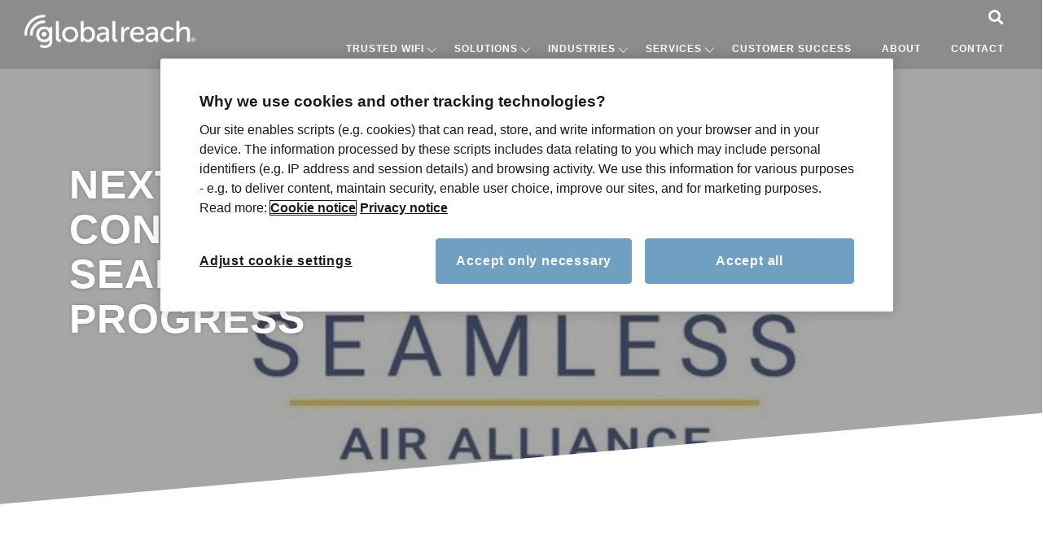

--- FILE ---
content_type: text/html; charset=UTF-8
request_url: https://globalreachtech.com/blog/ifc-seamless-air-alliance-standard/
body_size: 14218
content:
<!doctype html>
<html lang="en-GB">
<head>
	<meta charset="UTF-8">
	<meta name="viewport" content="width=device-width, initial-scale=1">
	<link rel="profile" href="https://gmpg.org/xfn/11">

	<meta name='robots' content='index, follow, max-image-preview:large, max-snippet:-1, max-video-preview:-1' />
		<style>img:is([sizes="auto" i], [sizes^="auto," i]) { contain-intrinsic-size: 3000px 1500px }</style>
		
	<!-- This site is optimized with the Yoast SEO Premium plugin v20.3 (Yoast SEO v23.7) - https://yoast.com/wordpress/plugins/seo/ -->
	<title>Next-Generation Inflight Connectivity Closer with SAA Progress - GlobalReach Technology</title>
	<meta name="description" content="GlobalReach has been a member since 2019. It partners with the Seamless Air Alliance to deliver next-generation inflight connectivity." />
	<link rel="canonical" href="https://globalreachtech.com/blog/ifc-seamless-air-alliance-standard/" />
	<meta property="og:locale" content="en_GB" />
	<meta property="og:type" content="article" />
	<meta property="og:title" content="Next Generation of Inflight Connectivity Ever Closer as Seamless Air Alliance Announces Major Progress" />
	<meta property="og:description" content="GlobalReach has been a member since 2019. It partners with the Seamless Air Alliance to deliver next-generation inflight connectivity." />
	<meta property="og:url" content="https://globalreachtech.com/blog/ifc-seamless-air-alliance-standard/" />
	<meta property="og:site_name" content="GlobalReach Technology" />
	<meta property="article:publisher" content="https://www.facebook.com/globalreachtechnology/" />
	<meta property="article:published_time" content="2019-02-26T01:40:58+00:00" />
	<meta property="article:modified_time" content="2024-01-09T14:02:45+00:00" />
	<meta property="og:image" content="https://globalreachtech.com/wp-content/uploads/2020/08/GlobalReach-seamless-air-alliance-logo.jpg" />
	<meta property="og:image:width" content="641" />
	<meta property="og:image:height" content="450" />
	<meta property="og:image:type" content="image/jpeg" />
	<meta name="author" content="Thomas Locke" />
	<meta name="twitter:card" content="summary_large_image" />
	<meta name="twitter:title" content="Next Generation of Inflight Connectivity Ever Closer as Seamless Air Alliance Announces Major Progress" />
	<meta name="twitter:creator" content="@globalreachtech" />
	<meta name="twitter:site" content="@globalreachtech" />
	<meta name="twitter:label1" content="Written by" />
	<meta name="twitter:data1" content="Thomas Locke" />
	<meta name="twitter:label2" content="Estimated reading time" />
	<meta name="twitter:data2" content="3 minutes" />
	<script type="application/ld+json" class="yoast-schema-graph">{"@context":"https://schema.org","@graph":[{"@type":"Article","@id":"https://globalreachtech.com/blog/ifc-seamless-air-alliance-standard/#article","isPartOf":{"@id":"https://globalreachtech.com/blog/ifc-seamless-air-alliance-standard/"},"author":{"name":"Thomas Locke","@id":"https://globalreachtech.com/#/schema/person/7ce06da9d265f2b45c4eef82ac4dfd99"},"headline":"Next-Generation Inflight Connectivity Closer with Seamless Air Alliance Progress","datePublished":"2019-02-26T01:40:58+00:00","dateModified":"2024-01-09T14:02:45+00:00","mainEntityOfPage":{"@id":"https://globalreachtech.com/blog/ifc-seamless-air-alliance-standard/"},"wordCount":485,"commentCount":0,"publisher":{"@id":"https://globalreachtech.com/#organization"},"image":{"@id":"https://globalreachtech.com/blog/ifc-seamless-air-alliance-standard/#primaryimage"},"thumbnailUrl":"https://globalreachtech.com/wp-content/uploads/2020/08/GlobalReach-seamless-air-alliance-logo.jpg","articleSection":["Company News"],"inLanguage":"en-GB","potentialAction":[{"@type":"CommentAction","name":"Comment","target":["https://globalreachtech.com/blog/ifc-seamless-air-alliance-standard/#respond"]}]},{"@type":"WebPage","@id":"https://globalreachtech.com/blog/ifc-seamless-air-alliance-standard/","url":"https://globalreachtech.com/blog/ifc-seamless-air-alliance-standard/","name":"Next-Generation Inflight Connectivity Closer with SAA Progress - GlobalReach Technology","isPartOf":{"@id":"https://globalreachtech.com/#website"},"primaryImageOfPage":{"@id":"https://globalreachtech.com/blog/ifc-seamless-air-alliance-standard/#primaryimage"},"image":{"@id":"https://globalreachtech.com/blog/ifc-seamless-air-alliance-standard/#primaryimage"},"thumbnailUrl":"https://globalreachtech.com/wp-content/uploads/2020/08/GlobalReach-seamless-air-alliance-logo.jpg","datePublished":"2019-02-26T01:40:58+00:00","dateModified":"2024-01-09T14:02:45+00:00","description":"GlobalReach has been a member since 2019. It partners with the Seamless Air Alliance to deliver next-generation inflight connectivity.","breadcrumb":{"@id":"https://globalreachtech.com/blog/ifc-seamless-air-alliance-standard/#breadcrumb"},"inLanguage":"en-GB","potentialAction":[{"@type":"ReadAction","target":["https://globalreachtech.com/blog/ifc-seamless-air-alliance-standard/"]}]},{"@type":"ImageObject","inLanguage":"en-GB","@id":"https://globalreachtech.com/blog/ifc-seamless-air-alliance-standard/#primaryimage","url":"https://globalreachtech.com/wp-content/uploads/2020/08/GlobalReach-seamless-air-alliance-logo.jpg","contentUrl":"https://globalreachtech.com/wp-content/uploads/2020/08/GlobalReach-seamless-air-alliance-logo.jpg","width":641,"height":450,"caption":"Seamless-air-alliance logo the organisation for next-generation inflight connectivity."},{"@type":"BreadcrumbList","@id":"https://globalreachtech.com/blog/ifc-seamless-air-alliance-standard/#breadcrumb","itemListElement":[{"@type":"ListItem","position":1,"name":"Home","item":"https://globalreachtech.com/"},{"@type":"ListItem","position":2,"name":"NEWS &#038; BLOG","item":"https://globalreachtech.com/blog/"},{"@type":"ListItem","position":3,"name":"Next-Generation Inflight Connectivity Closer with Seamless Air Alliance Progress"}]},{"@type":"WebSite","@id":"https://globalreachtech.com/#website","url":"https://globalreachtech.com/","name":"GlobalReach Technology","description":"Wireless ISP Services &amp; Solutions","publisher":{"@id":"https://globalreachtech.com/#organization"},"potentialAction":[{"@type":"SearchAction","target":{"@type":"EntryPoint","urlTemplate":"https://globalreachtech.com/?s={search_term_string}"},"query-input":{"@type":"PropertyValueSpecification","valueRequired":true,"valueName":"search_term_string"}}],"inLanguage":"en-GB"},{"@type":"Organization","@id":"https://globalreachtech.com/#organization","name":"GlobalReach Technology","url":"https://globalreachtech.com/","logo":{"@type":"ImageObject","inLanguage":"en-GB","@id":"https://globalreachtech.com/#/schema/logo/image/","url":"https://globalreachtech.com/wp-content/uploads/2020/11/GRT-logo.png","contentUrl":"https://globalreachtech.com/wp-content/uploads/2020/11/GRT-logo.png","width":1643,"height":330,"caption":"GlobalReach Technology"},"image":{"@id":"https://globalreachtech.com/#/schema/logo/image/"},"sameAs":["https://www.facebook.com/globalreachtechnology/","https://x.com/globalreachtech","https://www.linkedin.com/company/global-reach-technology-limited"]},{"@type":"Person","@id":"https://globalreachtech.com/#/schema/person/7ce06da9d265f2b45c4eef82ac4dfd99","name":"Thomas Locke","image":{"@type":"ImageObject","inLanguage":"en-GB","@id":"https://globalreachtech.com/#/schema/person/image/","url":"https://secure.gravatar.com/avatar/dd2289200cdd2b19561e2ece4a50ff26?s=96&d=mm&r=g","contentUrl":"https://secure.gravatar.com/avatar/dd2289200cdd2b19561e2ece4a50ff26?s=96&d=mm&r=g","caption":"Thomas Locke"},"sameAs":["http://www.globalreachtech.com"],"url":"https://globalreachtech.com/author/thomaslocke/"}]}</script>
	<!-- / Yoast SEO Premium plugin. -->


<link rel='dns-prefetch' href='//cdn.jsdelivr.net' />
<link rel='dns-prefetch' href='//fonts.googleapis.com' />
<link rel='dns-prefetch' href='//use.fontawesome.com' />
<link rel="alternate" type="application/rss+xml" title="GlobalReach Technology &raquo; Feed" href="https://globalreachtech.com/feed/" />
<link rel="alternate" type="application/rss+xml" title="GlobalReach Technology &raquo; Comments Feed" href="https://globalreachtech.com/comments/feed/" />
<link rel="alternate" type="application/rss+xml" title="GlobalReach Technology &raquo; Next-Generation Inflight Connectivity Closer with Seamless Air Alliance Progress Comments Feed" href="https://globalreachtech.com/blog/ifc-seamless-air-alliance-standard/feed/" />
<script>
window._wpemojiSettings = {"baseUrl":"https:\/\/s.w.org\/images\/core\/emoji\/15.0.3\/72x72\/","ext":".png","svgUrl":"https:\/\/s.w.org\/images\/core\/emoji\/15.0.3\/svg\/","svgExt":".svg","source":{"concatemoji":"https:\/\/globalreachtech.com\/wp-includes\/js\/wp-emoji-release.min.js?ver=6.6.2"}};
/*! This file is auto-generated */
!function(i,n){var o,s,e;function c(e){try{var t={supportTests:e,timestamp:(new Date).valueOf()};sessionStorage.setItem(o,JSON.stringify(t))}catch(e){}}function p(e,t,n){e.clearRect(0,0,e.canvas.width,e.canvas.height),e.fillText(t,0,0);var t=new Uint32Array(e.getImageData(0,0,e.canvas.width,e.canvas.height).data),r=(e.clearRect(0,0,e.canvas.width,e.canvas.height),e.fillText(n,0,0),new Uint32Array(e.getImageData(0,0,e.canvas.width,e.canvas.height).data));return t.every(function(e,t){return e===r[t]})}function u(e,t,n){switch(t){case"flag":return n(e,"\ud83c\udff3\ufe0f\u200d\u26a7\ufe0f","\ud83c\udff3\ufe0f\u200b\u26a7\ufe0f")?!1:!n(e,"\ud83c\uddfa\ud83c\uddf3","\ud83c\uddfa\u200b\ud83c\uddf3")&&!n(e,"\ud83c\udff4\udb40\udc67\udb40\udc62\udb40\udc65\udb40\udc6e\udb40\udc67\udb40\udc7f","\ud83c\udff4\u200b\udb40\udc67\u200b\udb40\udc62\u200b\udb40\udc65\u200b\udb40\udc6e\u200b\udb40\udc67\u200b\udb40\udc7f");case"emoji":return!n(e,"\ud83d\udc26\u200d\u2b1b","\ud83d\udc26\u200b\u2b1b")}return!1}function f(e,t,n){var r="undefined"!=typeof WorkerGlobalScope&&self instanceof WorkerGlobalScope?new OffscreenCanvas(300,150):i.createElement("canvas"),a=r.getContext("2d",{willReadFrequently:!0}),o=(a.textBaseline="top",a.font="600 32px Arial",{});return e.forEach(function(e){o[e]=t(a,e,n)}),o}function t(e){var t=i.createElement("script");t.src=e,t.defer=!0,i.head.appendChild(t)}"undefined"!=typeof Promise&&(o="wpEmojiSettingsSupports",s=["flag","emoji"],n.supports={everything:!0,everythingExceptFlag:!0},e=new Promise(function(e){i.addEventListener("DOMContentLoaded",e,{once:!0})}),new Promise(function(t){var n=function(){try{var e=JSON.parse(sessionStorage.getItem(o));if("object"==typeof e&&"number"==typeof e.timestamp&&(new Date).valueOf()<e.timestamp+604800&&"object"==typeof e.supportTests)return e.supportTests}catch(e){}return null}();if(!n){if("undefined"!=typeof Worker&&"undefined"!=typeof OffscreenCanvas&&"undefined"!=typeof URL&&URL.createObjectURL&&"undefined"!=typeof Blob)try{var e="postMessage("+f.toString()+"("+[JSON.stringify(s),u.toString(),p.toString()].join(",")+"));",r=new Blob([e],{type:"text/javascript"}),a=new Worker(URL.createObjectURL(r),{name:"wpTestEmojiSupports"});return void(a.onmessage=function(e){c(n=e.data),a.terminate(),t(n)})}catch(e){}c(n=f(s,u,p))}t(n)}).then(function(e){for(var t in e)n.supports[t]=e[t],n.supports.everything=n.supports.everything&&n.supports[t],"flag"!==t&&(n.supports.everythingExceptFlag=n.supports.everythingExceptFlag&&n.supports[t]);n.supports.everythingExceptFlag=n.supports.everythingExceptFlag&&!n.supports.flag,n.DOMReady=!1,n.readyCallback=function(){n.DOMReady=!0}}).then(function(){return e}).then(function(){var e;n.supports.everything||(n.readyCallback(),(e=n.source||{}).concatemoji?t(e.concatemoji):e.wpemoji&&e.twemoji&&(t(e.twemoji),t(e.wpemoji)))}))}((window,document),window._wpemojiSettings);
</script>
<style id='wp-emoji-styles-inline-css'>

	img.wp-smiley, img.emoji {
		display: inline !important;
		border: none !important;
		box-shadow: none !important;
		height: 1em !important;
		width: 1em !important;
		margin: 0 0.07em !important;
		vertical-align: -0.1em !important;
		background: none !important;
		padding: 0 !important;
	}
</style>
<link rel='stylesheet' id='wp-block-library-css' href='https://globalreachtech.com/wp-includes/css/dist/block-library/style.min.css?ver=6.6.2' media='all' />
<style id='font-awesome-svg-styles-default-inline-css'>
.svg-inline--fa {
  display: inline-block;
  height: 1em;
  overflow: visible;
  vertical-align: -.125em;
}
</style>
<link rel='stylesheet' id='font-awesome-svg-styles-css' href='https://globalreachtech.com/wp-content/uploads/font-awesome/v5.15.4/css/svg-with-js.css' media='all' />
<style id='font-awesome-svg-styles-inline-css'>
   .wp-block-font-awesome-icon svg::before,
   .wp-rich-text-font-awesome-icon svg::before {content: unset;}
</style>
<style id='classic-theme-styles-inline-css'>
/*! This file is auto-generated */
.wp-block-button__link{color:#fff;background-color:#32373c;border-radius:9999px;box-shadow:none;text-decoration:none;padding:calc(.667em + 2px) calc(1.333em + 2px);font-size:1.125em}.wp-block-file__button{background:#32373c;color:#fff;text-decoration:none}
</style>
<style id='global-styles-inline-css'>
:root{--wp--preset--aspect-ratio--square: 1;--wp--preset--aspect-ratio--4-3: 4/3;--wp--preset--aspect-ratio--3-4: 3/4;--wp--preset--aspect-ratio--3-2: 3/2;--wp--preset--aspect-ratio--2-3: 2/3;--wp--preset--aspect-ratio--16-9: 16/9;--wp--preset--aspect-ratio--9-16: 9/16;--wp--preset--color--black: #000000;--wp--preset--color--cyan-bluish-gray: #abb8c3;--wp--preset--color--white: #ffffff;--wp--preset--color--pale-pink: #f78da7;--wp--preset--color--vivid-red: #cf2e2e;--wp--preset--color--luminous-vivid-orange: #ff6900;--wp--preset--color--luminous-vivid-amber: #fcb900;--wp--preset--color--light-green-cyan: #7bdcb5;--wp--preset--color--vivid-green-cyan: #00d084;--wp--preset--color--pale-cyan-blue: #8ed1fc;--wp--preset--color--vivid-cyan-blue: #0693e3;--wp--preset--color--vivid-purple: #9b51e0;--wp--preset--gradient--vivid-cyan-blue-to-vivid-purple: linear-gradient(135deg,rgba(6,147,227,1) 0%,rgb(155,81,224) 100%);--wp--preset--gradient--light-green-cyan-to-vivid-green-cyan: linear-gradient(135deg,rgb(122,220,180) 0%,rgb(0,208,130) 100%);--wp--preset--gradient--luminous-vivid-amber-to-luminous-vivid-orange: linear-gradient(135deg,rgba(252,185,0,1) 0%,rgba(255,105,0,1) 100%);--wp--preset--gradient--luminous-vivid-orange-to-vivid-red: linear-gradient(135deg,rgba(255,105,0,1) 0%,rgb(207,46,46) 100%);--wp--preset--gradient--very-light-gray-to-cyan-bluish-gray: linear-gradient(135deg,rgb(238,238,238) 0%,rgb(169,184,195) 100%);--wp--preset--gradient--cool-to-warm-spectrum: linear-gradient(135deg,rgb(74,234,220) 0%,rgb(151,120,209) 20%,rgb(207,42,186) 40%,rgb(238,44,130) 60%,rgb(251,105,98) 80%,rgb(254,248,76) 100%);--wp--preset--gradient--blush-light-purple: linear-gradient(135deg,rgb(255,206,236) 0%,rgb(152,150,240) 100%);--wp--preset--gradient--blush-bordeaux: linear-gradient(135deg,rgb(254,205,165) 0%,rgb(254,45,45) 50%,rgb(107,0,62) 100%);--wp--preset--gradient--luminous-dusk: linear-gradient(135deg,rgb(255,203,112) 0%,rgb(199,81,192) 50%,rgb(65,88,208) 100%);--wp--preset--gradient--pale-ocean: linear-gradient(135deg,rgb(255,245,203) 0%,rgb(182,227,212) 50%,rgb(51,167,181) 100%);--wp--preset--gradient--electric-grass: linear-gradient(135deg,rgb(202,248,128) 0%,rgb(113,206,126) 100%);--wp--preset--gradient--midnight: linear-gradient(135deg,rgb(2,3,129) 0%,rgb(40,116,252) 100%);--wp--preset--font-size--small: 13px;--wp--preset--font-size--medium: 20px;--wp--preset--font-size--large: 36px;--wp--preset--font-size--x-large: 42px;--wp--preset--spacing--20: 0.44rem;--wp--preset--spacing--30: 0.67rem;--wp--preset--spacing--40: 1rem;--wp--preset--spacing--50: 1.5rem;--wp--preset--spacing--60: 2.25rem;--wp--preset--spacing--70: 3.38rem;--wp--preset--spacing--80: 5.06rem;--wp--preset--shadow--natural: 6px 6px 9px rgba(0, 0, 0, 0.2);--wp--preset--shadow--deep: 12px 12px 50px rgba(0, 0, 0, 0.4);--wp--preset--shadow--sharp: 6px 6px 0px rgba(0, 0, 0, 0.2);--wp--preset--shadow--outlined: 6px 6px 0px -3px rgba(255, 255, 255, 1), 6px 6px rgba(0, 0, 0, 1);--wp--preset--shadow--crisp: 6px 6px 0px rgba(0, 0, 0, 1);}:where(.is-layout-flex){gap: 0.5em;}:where(.is-layout-grid){gap: 0.5em;}body .is-layout-flex{display: flex;}.is-layout-flex{flex-wrap: wrap;align-items: center;}.is-layout-flex > :is(*, div){margin: 0;}body .is-layout-grid{display: grid;}.is-layout-grid > :is(*, div){margin: 0;}:where(.wp-block-columns.is-layout-flex){gap: 2em;}:where(.wp-block-columns.is-layout-grid){gap: 2em;}:where(.wp-block-post-template.is-layout-flex){gap: 1.25em;}:where(.wp-block-post-template.is-layout-grid){gap: 1.25em;}.has-black-color{color: var(--wp--preset--color--black) !important;}.has-cyan-bluish-gray-color{color: var(--wp--preset--color--cyan-bluish-gray) !important;}.has-white-color{color: var(--wp--preset--color--white) !important;}.has-pale-pink-color{color: var(--wp--preset--color--pale-pink) !important;}.has-vivid-red-color{color: var(--wp--preset--color--vivid-red) !important;}.has-luminous-vivid-orange-color{color: var(--wp--preset--color--luminous-vivid-orange) !important;}.has-luminous-vivid-amber-color{color: var(--wp--preset--color--luminous-vivid-amber) !important;}.has-light-green-cyan-color{color: var(--wp--preset--color--light-green-cyan) !important;}.has-vivid-green-cyan-color{color: var(--wp--preset--color--vivid-green-cyan) !important;}.has-pale-cyan-blue-color{color: var(--wp--preset--color--pale-cyan-blue) !important;}.has-vivid-cyan-blue-color{color: var(--wp--preset--color--vivid-cyan-blue) !important;}.has-vivid-purple-color{color: var(--wp--preset--color--vivid-purple) !important;}.has-black-background-color{background-color: var(--wp--preset--color--black) !important;}.has-cyan-bluish-gray-background-color{background-color: var(--wp--preset--color--cyan-bluish-gray) !important;}.has-white-background-color{background-color: var(--wp--preset--color--white) !important;}.has-pale-pink-background-color{background-color: var(--wp--preset--color--pale-pink) !important;}.has-vivid-red-background-color{background-color: var(--wp--preset--color--vivid-red) !important;}.has-luminous-vivid-orange-background-color{background-color: var(--wp--preset--color--luminous-vivid-orange) !important;}.has-luminous-vivid-amber-background-color{background-color: var(--wp--preset--color--luminous-vivid-amber) !important;}.has-light-green-cyan-background-color{background-color: var(--wp--preset--color--light-green-cyan) !important;}.has-vivid-green-cyan-background-color{background-color: var(--wp--preset--color--vivid-green-cyan) !important;}.has-pale-cyan-blue-background-color{background-color: var(--wp--preset--color--pale-cyan-blue) !important;}.has-vivid-cyan-blue-background-color{background-color: var(--wp--preset--color--vivid-cyan-blue) !important;}.has-vivid-purple-background-color{background-color: var(--wp--preset--color--vivid-purple) !important;}.has-black-border-color{border-color: var(--wp--preset--color--black) !important;}.has-cyan-bluish-gray-border-color{border-color: var(--wp--preset--color--cyan-bluish-gray) !important;}.has-white-border-color{border-color: var(--wp--preset--color--white) !important;}.has-pale-pink-border-color{border-color: var(--wp--preset--color--pale-pink) !important;}.has-vivid-red-border-color{border-color: var(--wp--preset--color--vivid-red) !important;}.has-luminous-vivid-orange-border-color{border-color: var(--wp--preset--color--luminous-vivid-orange) !important;}.has-luminous-vivid-amber-border-color{border-color: var(--wp--preset--color--luminous-vivid-amber) !important;}.has-light-green-cyan-border-color{border-color: var(--wp--preset--color--light-green-cyan) !important;}.has-vivid-green-cyan-border-color{border-color: var(--wp--preset--color--vivid-green-cyan) !important;}.has-pale-cyan-blue-border-color{border-color: var(--wp--preset--color--pale-cyan-blue) !important;}.has-vivid-cyan-blue-border-color{border-color: var(--wp--preset--color--vivid-cyan-blue) !important;}.has-vivid-purple-border-color{border-color: var(--wp--preset--color--vivid-purple) !important;}.has-vivid-cyan-blue-to-vivid-purple-gradient-background{background: var(--wp--preset--gradient--vivid-cyan-blue-to-vivid-purple) !important;}.has-light-green-cyan-to-vivid-green-cyan-gradient-background{background: var(--wp--preset--gradient--light-green-cyan-to-vivid-green-cyan) !important;}.has-luminous-vivid-amber-to-luminous-vivid-orange-gradient-background{background: var(--wp--preset--gradient--luminous-vivid-amber-to-luminous-vivid-orange) !important;}.has-luminous-vivid-orange-to-vivid-red-gradient-background{background: var(--wp--preset--gradient--luminous-vivid-orange-to-vivid-red) !important;}.has-very-light-gray-to-cyan-bluish-gray-gradient-background{background: var(--wp--preset--gradient--very-light-gray-to-cyan-bluish-gray) !important;}.has-cool-to-warm-spectrum-gradient-background{background: var(--wp--preset--gradient--cool-to-warm-spectrum) !important;}.has-blush-light-purple-gradient-background{background: var(--wp--preset--gradient--blush-light-purple) !important;}.has-blush-bordeaux-gradient-background{background: var(--wp--preset--gradient--blush-bordeaux) !important;}.has-luminous-dusk-gradient-background{background: var(--wp--preset--gradient--luminous-dusk) !important;}.has-pale-ocean-gradient-background{background: var(--wp--preset--gradient--pale-ocean) !important;}.has-electric-grass-gradient-background{background: var(--wp--preset--gradient--electric-grass) !important;}.has-midnight-gradient-background{background: var(--wp--preset--gradient--midnight) !important;}.has-small-font-size{font-size: var(--wp--preset--font-size--small) !important;}.has-medium-font-size{font-size: var(--wp--preset--font-size--medium) !important;}.has-large-font-size{font-size: var(--wp--preset--font-size--large) !important;}.has-x-large-font-size{font-size: var(--wp--preset--font-size--x-large) !important;}
:where(.wp-block-post-template.is-layout-flex){gap: 1.25em;}:where(.wp-block-post-template.is-layout-grid){gap: 1.25em;}
:where(.wp-block-columns.is-layout-flex){gap: 2em;}:where(.wp-block-columns.is-layout-grid){gap: 2em;}
:root :where(.wp-block-pullquote){font-size: 1.5em;line-height: 1.6;}
</style>
<link rel='stylesheet' id='catch-infinite-scroll-css' href='https://globalreachtech.com/wp-content/plugins/catch-infinite-scroll/public/css/catch-infinite-scroll-public.css?ver=2.0.7' media='all' />
<link rel='stylesheet' id='contact-form-7-css' href='https://globalreachtech.com/wp-content/plugins/contact-form-7/includes/css/styles.css?ver=6.0.6' media='all' />
<link rel='stylesheet' id='bodhi-svgs-attachment-css' href='https://globalreachtech.com/wp-content/plugins/svg-support/css/svgs-attachment.css' media='all' />
<link rel='stylesheet' id='spam-protect-for-contact-form7-css' href='https://globalreachtech.com/wp-content/plugins/wp-contact-form-7-spam-blocker/frontend/css/spam-protect-for-contact-form7.css?ver=1.0.0' media='all' />
<link rel='stylesheet' id='googlefonts-css' href='https://fonts.googleapis.com/css?family=Open+Sans:400,700&subset=latin' media='all' />
<link rel='stylesheet' id='wpcf7-redirect-script-frontend-css' href='https://globalreachtech.com/wp-content/plugins/wpcf7-redirect/build/assets/frontend-script.css?ver=2c532d7e2be36f6af233' media='all' />
<link rel='stylesheet' id='nomadix-bootstrap-css' href='https://globalreachtech.com/wp-content/themes/nomadix/assets/css/bootstrap.min.css?ver=1.1.3' media='all' />
<link rel='stylesheet' id='nomadix-owlcarousel-css' href='https://globalreachtech.com/wp-content/themes/nomadix/assets/css/owl.carousel.min.css?ver=1.1.3' media='all' />
<link rel='stylesheet' id='nomadix-selectBox-css' href='https://globalreachtech.com/wp-content/themes/nomadix/assets/css/jquery.selectBox.css?ver=1.1.3' media='all' />
<link rel='stylesheet' id='nomadix-fontawesome-css' href='https://globalreachtech.com/wp-content/themes/nomadix/assets/css/font-awesome.css?ver=1.1.3' media='all' />
<link rel='stylesheet' id='nomadix-magnific-css' href='https://globalreachtech.com/wp-content/themes/nomadix/assets/css/magnific-popup.css?ver=1.1.3' media='all' />
<link rel='stylesheet' id='nomadix-theme-css' href='https://globalreachtech.com/wp-content/themes/nomadix/assets/css/style.css?ver=1.1.3' media='all' />
<link rel='stylesheet' id='nomadix-style-css' href='https://globalreachtech.com/wp-content/themes/nomadix/style.css?ver=1.1.3' media='all' />
<link rel='stylesheet' id='font-awesome-official-css' href='https://use.fontawesome.com/releases/v5.15.4/css/all.css' media='all' integrity="sha384-DyZ88mC6Up2uqS4h/KRgHuoeGwBcD4Ng9SiP4dIRy0EXTlnuz47vAwmeGwVChigm" crossorigin="anonymous" />
<link rel='stylesheet' id='searchwp-forms-css' href='https://globalreachtech.com/wp-content/plugins/searchwp-live-ajax-search/assets/styles/frontend/search-forms.min.css?ver=1.8.7' media='all' />
<link rel='stylesheet' id='searchwp-live-search-css' href='https://globalreachtech.com/wp-content/plugins/searchwp-live-ajax-search/assets/styles/style.min.css?ver=1.8.7' media='all' />
<style id='searchwp-live-search-inline-css'>
.searchwp-live-search-result .searchwp-live-search-result--title a {
  font-size: 16px;
}
.searchwp-live-search-result .searchwp-live-search-result--price {
  font-size: 14px;
}
.searchwp-live-search-result .searchwp-live-search-result--add-to-cart .button {
  font-size: 14px;
}

</style>
<link rel='stylesheet' id='font-awesome-official-v4shim-css' href='https://use.fontawesome.com/releases/v5.15.4/css/v4-shims.css' media='all' integrity="sha384-Vq76wejb3QJM4nDatBa5rUOve+9gkegsjCebvV/9fvXlGWo4HCMR4cJZjjcF6Viv" crossorigin="anonymous" />
<style id='font-awesome-official-v4shim-inline-css'>
@font-face {
font-family: "FontAwesome";
font-display: block;
src: url("https://use.fontawesome.com/releases/v5.15.4/webfonts/fa-brands-400.eot"),
		url("https://use.fontawesome.com/releases/v5.15.4/webfonts/fa-brands-400.eot?#iefix") format("embedded-opentype"),
		url("https://use.fontawesome.com/releases/v5.15.4/webfonts/fa-brands-400.woff2") format("woff2"),
		url("https://use.fontawesome.com/releases/v5.15.4/webfonts/fa-brands-400.woff") format("woff"),
		url("https://use.fontawesome.com/releases/v5.15.4/webfonts/fa-brands-400.ttf") format("truetype"),
		url("https://use.fontawesome.com/releases/v5.15.4/webfonts/fa-brands-400.svg#fontawesome") format("svg");
}

@font-face {
font-family: "FontAwesome";
font-display: block;
src: url("https://use.fontawesome.com/releases/v5.15.4/webfonts/fa-solid-900.eot"),
		url("https://use.fontawesome.com/releases/v5.15.4/webfonts/fa-solid-900.eot?#iefix") format("embedded-opentype"),
		url("https://use.fontawesome.com/releases/v5.15.4/webfonts/fa-solid-900.woff2") format("woff2"),
		url("https://use.fontawesome.com/releases/v5.15.4/webfonts/fa-solid-900.woff") format("woff"),
		url("https://use.fontawesome.com/releases/v5.15.4/webfonts/fa-solid-900.ttf") format("truetype"),
		url("https://use.fontawesome.com/releases/v5.15.4/webfonts/fa-solid-900.svg#fontawesome") format("svg");
}

@font-face {
font-family: "FontAwesome";
font-display: block;
src: url("https://use.fontawesome.com/releases/v5.15.4/webfonts/fa-regular-400.eot"),
		url("https://use.fontawesome.com/releases/v5.15.4/webfonts/fa-regular-400.eot?#iefix") format("embedded-opentype"),
		url("https://use.fontawesome.com/releases/v5.15.4/webfonts/fa-regular-400.woff2") format("woff2"),
		url("https://use.fontawesome.com/releases/v5.15.4/webfonts/fa-regular-400.woff") format("woff"),
		url("https://use.fontawesome.com/releases/v5.15.4/webfonts/fa-regular-400.ttf") format("truetype"),
		url("https://use.fontawesome.com/releases/v5.15.4/webfonts/fa-regular-400.svg#fontawesome") format("svg");
unicode-range: U+F004-F005,U+F007,U+F017,U+F022,U+F024,U+F02E,U+F03E,U+F044,U+F057-F059,U+F06E,U+F070,U+F075,U+F07B-F07C,U+F080,U+F086,U+F089,U+F094,U+F09D,U+F0A0,U+F0A4-F0A7,U+F0C5,U+F0C7-F0C8,U+F0E0,U+F0EB,U+F0F3,U+F0F8,U+F0FE,U+F111,U+F118-F11A,U+F11C,U+F133,U+F144,U+F146,U+F14A,U+F14D-F14E,U+F150-F152,U+F15B-F15C,U+F164-F165,U+F185-F186,U+F191-F192,U+F1AD,U+F1C1-F1C9,U+F1CD,U+F1D8,U+F1E3,U+F1EA,U+F1F6,U+F1F9,U+F20A,U+F247-F249,U+F24D,U+F254-F25B,U+F25D,U+F267,U+F271-F274,U+F279,U+F28B,U+F28D,U+F2B5-F2B6,U+F2B9,U+F2BB,U+F2BD,U+F2C1-F2C2,U+F2D0,U+F2D2,U+F2DC,U+F2ED,U+F328,U+F358-F35B,U+F3A5,U+F3D1,U+F410,U+F4AD;
}
</style>
<script src="https://globalreachtech.com/wp-content/plugins/svg-support/vendor/DOMPurify/DOMPurify.min.js?ver=2.5.8" id="bodhi-dompurify-library-js"></script>
<script src="https://globalreachtech.com/wp-content/plugins/stop-user-enumeration/frontend/js/frontend.js?ver=1.7.7" id="stop-user-enumeration-js" defer data-wp-strategy="defer"></script>
<script src="https://globalreachtech.com/wp-includes/js/jquery/jquery.min.js?ver=3.7.1" id="jquery-core-js"></script>
<script src="https://globalreachtech.com/wp-includes/js/jquery/jquery-migrate.min.js?ver=3.4.1" id="jquery-migrate-js"></script>
<script id="bodhi_svg_inline-js-extra">
var svgSettings = {"skipNested":""};
</script>
<script src="https://globalreachtech.com/wp-content/plugins/svg-support/js/min/svgs-inline-min.js" id="bodhi_svg_inline-js"></script>
<script id="bodhi_svg_inline-js-after">
cssTarget={"Bodhi":"img.style-svg","ForceInlineSVG":"style-svg"};ForceInlineSVGActive="false";frontSanitizationEnabled="on";
</script>
<script src="https://globalreachtech.com/wp-content/plugins/wp-contact-form-7-spam-blocker/frontend/js/spam-protect-for-contact-form7.js?ver=1.0.0" id="spam-protect-for-contact-form7-js"></script>
<script src="https://cdn.jsdelivr.net/npm/js-cookie@3.0.5/dist/js.cookie.min.js?ver=1.1.3" id="js-cookie-js"></script>
<link rel="https://api.w.org/" href="https://globalreachtech.com/wp-json/" /><link rel="alternate" title="JSON" type="application/json" href="https://globalreachtech.com/wp-json/wp/v2/posts/3265" /><link rel="EditURI" type="application/rsd+xml" title="RSD" href="https://globalreachtech.com/xmlrpc.php?rsd" />
<meta name="generator" content="WordPress 6.6.2" />
<link rel='shortlink' href='https://globalreachtech.com/?p=3265' />
<link rel="alternate" title="oEmbed (JSON)" type="application/json+oembed" href="https://globalreachtech.com/wp-json/oembed/1.0/embed?url=https%3A%2F%2Fglobalreachtech.com%2Fblog%2Fifc-seamless-air-alliance-standard%2F" />
<link rel="alternate" title="oEmbed (XML)" type="text/xml+oembed" href="https://globalreachtech.com/wp-json/oembed/1.0/embed?url=https%3A%2F%2Fglobalreachtech.com%2Fblog%2Fifc-seamless-air-alliance-standard%2F&#038;format=xml" />
<link rel="pingback" href="https://globalreachtech.com/xmlrpc.php"><script type="text/javascript"> const ajaxurl = "https://globalreachtech.com/wp-admin/admin-ajax.php"; </script><style>.recentcomments a{display:inline !important;padding:0 !important;margin:0 !important;}</style><link rel="icon" href="https://globalreachtech.com/wp-content/uploads/2020/08/GlobalReach-small-G-icon-150x150.png" sizes="32x32" />
<link rel="icon" href="https://globalreachtech.com/wp-content/uploads/2020/08/GlobalReach-small-G-icon-300x300.png" sizes="192x192" />
<link rel="apple-touch-icon" href="https://globalreachtech.com/wp-content/uploads/2020/08/GlobalReach-small-G-icon-300x300.png" />
<meta name="msapplication-TileImage" content="https://globalreachtech.com/wp-content/uploads/2020/08/GlobalReach-small-G-icon-300x300.png" />
		<style id="wp-custom-css">
			

#hs-eu-cookie-confirmation {
	display: none;
}

.contact-info .item > div a:hover {
	color: #52A2C6;
}


.whr-title a {
	font-size: 20px;
}

.whr-item {
	margin: 0 0 30px;
}



.post-box>a{display:block;max-height:230px;overflow:hidden;}

#nav_menu-5 {
	margin-top:25px;
}


.site-footer .widget-title {
	margin-bottom: 25px;
}

/* hotfix CSS for TW Webinar Replay pages */
.page-id-7360 .page-title h1, .page-id-7211 .page-title h1, .page-id-7208 .page-title h1 {
	padding-right:10px !important;
}

/* Primary menu spacing in mega-menu */
#primary-menu .sub-menu .sub-menu > li:last-child {
    padding-bottom: 0px;
}

.main-navigation #primary-menu .description {
	margin-top:0px;
}


.page-template-page-contact #contact-address {
	padding-top: 0px;
}


.page-template-page-contact-info .box-info {
	display: none;
}

.page-template-page-contact-info .contact-details h2 {
	margin-top: 0;
}

.page-template-page-contact-info2 .box-info .item:nth-child(2),
.page-template-page-contact-info2 .box-info .item:nth-child(3),
.page-template-page-contact-info3 .box-info .item:nth-child(2),
.page-template-page-contact-info3 .box-info .item:nth-child(3) {
	display: none !important;
}

.page-template-page-contact-info2 .box-info,
.page-template-page-contact-info3 .box-info {
	text-align: center;
}

.page-template-page-contact-info2 .box-info .item,
.page-template-page-contact-info3 .box-info .item {
	float: none !important;
	display: inline-block;
}

/* Cookie page */
#cookie-policy-title {
	color: #4e4e50 !important
}

h4.ot-sdk-cookie-policy-group {
 font-family: Arial !important;
 color: #4e4e50 !important;
 font-size: 18px !important;
	font-weight: bolder;
}

#cookie-policy-description,.ot-sdk-cookie-policy-group-desc {
	color: #4e4e50 !important;
  font-family: Arial !important;
  font-size: 18px !important;
  line-height: 1.6 !important;
}

#ot-sdk-btn {
	color: #ffffff !important;
  border: 5px solid #52a2c6!important;
  border-radius: 5px!important;
  font-size: 18px !important;
  font-family: Arial !important;
  font-weight: 700 !important;
  background: #52a2c6 !important;
  display: inline-block !important;
  margin-top: 15px !important;
  padding: 13px 50px !important;
  letter-spacing: 1px !important;
  position: relative !important;
  overflow: hidden !important;
  z-index: 1 !important;
  transition: all 0.5s ease-in !important;
}

@media (max-width:467px) {
	#about-text .stack-column,
	#about-text table tr,
	#about-text table tr td {
		display: block !important;
		width: 100% !important;
	}
	
	#about-text .stack-column {
		margin: 20px 0px !important;
		max-width: 100% !important;
	}
}

.logo--list {
    padding-top: 60px;
    padding-bottom: 60px;
    background: #f0f0f0;
}
.logo--items {
    display: flex;
    flex-wrap: wrap;
    justify-content: space-between;
    align-items: center;
}
.log--item {
    width: 13%;
}
.log--item img {
    max-width: 100%;
}
.page-id-5159 .after-content {
	padding-top: 60px;
}
@media (max-width: 767px ) {
	.log--item {
    width: 27%;
    margin-bottom: 10px;
}
}


.page-id-5159 .after-content {
  padding-bottom: 20px; 
}

@media (min-width: 992px ) {
	.page-id-5159 .products-list .item {
		margin-left: 200px;
	}
		.page-id-5159 #companies img {
		margin-top: 20px;
	}
}

.page-id-5159 #products-list h2 {
/* 	font-family: "Open Sans"; */
/* 	font-weight: 700; */
}

.page-id-5159 #companies {
	padding-top: 50px;
	padding-bottom: 40px;
}

a.text--link {
   display: list-item;            list-style-type: disc;       
   list-style-position: outside;
	 margin-left: 20px;
}

/* Events page */
#intro-text {
    padding: 50px 0 100px;
}

.event-details {
  max-width: 460px;
  margin-left: auto;
  margin-right: auto;
	text-align: center;
}

.event-details .row {
  margin-bottom: 60px;
  /*display: none;*/
}

#intro-text h2, .event-details h2 {
  margin-bottom: 60px;
}

.event-details .brand {
    max-width: 240px;
    display: block;
    margin: auto;
}

.event-details h4 {
  margin-top: 30px;
}

.page-template-page-events #contact {
   background: #f6f7fa;
}

.page-id-5554 #contact .f-name, .page-id-5554 #contact .l-name, .page-id-5554 #contact .your-email, .page-id-5554 #contact .phone {
    width: 50%;
    float: left;
}

.page-id-5554 #contact .f-name, .page-id-5554 #contact .your-email {
    padding-right: 15px;
}

.page-template-page-events #contact input[type=text], .page-template-page-events #contact input[type=email], .page-template-page-events #contact textarea {
    background: #fff;
}

.home #hero .caption .caption-inner h1 {
    color: #ffffff;
    font-size: 55px;
    font-weight: 700;
    letter-spacing: 2px;
    line-height: 1;
    margin-bottom: 35px;
    text-shadow: 0 0 3px rgba(0, 0, 0, .21);
}

.boxout-blue {
	padding: 20px 20px 0 20px; 
	color: #ffffff;
	background-color: #1f4971; 
	border: 1px solid #1f4971; 
	border-radius: 8px;
}

.boxout-grey {
	padding: 20px 20px 0 20px; 
	background-color: #f4f5f7; 
	border: 1px solid #F4F5F7; 
	border-radius: 8px;
}

/* December TW webinar replay pages */
.page-id-8238 #icons {
	display:none;
}

@media (max-width: 767px ) {
	/* mobile hero spacing fixes */
	.page-template-page-home #hero {
		min-height: unset;
		padding-bottom: 50px;
	}
	
	.page-title {
		padding-top: 100px;
		padding-bottom: 50px;
		margin-bottom: 20px;
	}
	
	.page-template-page-about-v2 .page-title, .single-post .page-title {
		margin-bottom: unset;
	}
	.page-title:after {
    height: unset;
	}
	/* END mobile hero spacing fixes */
	
	/* mobile footer text alignment */
	.mobile-text-left {
		text-align: left !important;
	}
}

/* sub-menu fixes */
.menu-col-2 > .sub-menu > li {
    margin-bottom: 60px !important;
}

.menu-item-1938, .menu-item-1939 {
	margin-bottom:40px !important;
}

/* Accessibility page */

.page-id-4903 .button {
	  border: 5px solid #52a2c6;
    border-radius: 5px;
    color: #ffffff;
    font-size: 18px;
    font-weight: 700;
    background: #52a2c6;
    display: inline-block;
    padding: 10px 30px;
    letter-spacing: 1px;
    margin-top: 20px;
    min-width: 210px;
    text-align: center;
    position: relative;
    overflow: hidden;
    z-index: 1;
    transition: all 0.5s ease-in;	
}

.page-id-4903 .button:before {
		content: '';
    position: absolute;
    bottom: -100px;
    left: -50px;
    background: #ffffff;
    border-radius: 50%;
    height: 0px;
    width: 0px;
    z-index: -1;
    transition: all 0.5s ease-in;
}

.page-id-4903 .button:hover {
	border: 5px solid #52a2c6;
    background: none;
    color: #52a2c6;
    text-decoration: none;
}		</style>
		
<!-- Google Tag Manager - Aug 2024 -->
<script>(function(w,d,s,l,i){w[l]=w[l]||[];w[l].push({'gtm.start':
new Date().getTime(),event:'gtm.js'});var f=d.getElementsByTagName(s)[0],
j=d.createElement(s),dl=l!='dataLayer'?'&l='+l:'';j.async=true;j.src=
'https://www.googletagmanager.com/gtm.js?id='+i+dl;f.parentNode.insertBefore(j,f);
})(window,document,'script','dataLayer','GTM-NGZ6WHD6');</script>
<!-- End Google Tag Manager -->

<style> #top-menu .button-login { display:none; } </style>
</head>

<body class="post-template-default single single-post postid-3265 single-format-standard wp-custom-logo">


<!-- Google Tag Manager (noscript) - Aug 2024 -->
<noscript><iframe src="https://www.googletagmanager.com/ns.html?id=GTM-NGZ6WHD6"
height="0" width="0" style="display:none;visibility:hidden"></iframe></noscript>
<!-- End Google Tag Manager (noscript) -->

<div id="page" class="site">
	<header id="masthead" class="site-header">
		<div class="container-fluid">
			<div class="site-branding">
				<a href="https://globalreachtech.com/" class="custom-logo-link" rel="home"><img width="1029" height="200" src="https://globalreachtech.com/wp-content/uploads/2022/03/GRT-logo-with-R-trademark-white.png" class="custom-logo" alt="Global Reach Technology logo white" decoding="async" fetchpriority="high" srcset="https://globalreachtech.com/wp-content/uploads/2022/03/GRT-logo-with-R-trademark-white.png 1029w, https://globalreachtech.com/wp-content/uploads/2022/03/GRT-logo-with-R-trademark-white-300x58.png 300w, https://globalreachtech.com/wp-content/uploads/2022/03/GRT-logo-with-R-trademark-white-1024x199.png 1024w, https://globalreachtech.com/wp-content/uploads/2022/03/GRT-logo-with-R-trademark-white-768x149.png 768w" sizes="(max-width: 1029px) 100vw, 1029px" /></a>				<a class="sticky-logo" href="https://globalreachtech.com/"><img src="https://globalreachtech.com/wp-content/themes/nomadix/assets/img/global-reach-logo.png" alt="logo"></a>
			</div><!-- .site-branding -->

			<ul id="top-menu" class="menu2"><li id="menu-item-3359" class="button-login menu-item menu-item-type-custom menu-item-object-custom menu-item-3359"><a href="https://manage.odyssys.net/login">LOG IN</a></li>
<li><i class="fa fa-search"></i> <form action="https://globalreachtech.com/" method="get"><i class="fa fa-search"></i><input type="search" name="s" data-swplive="true" placeholder="Type here to search"></form></li></ul>
			<nav id="site-navigation" class="main-navigation">
				<div class="menu-bar"><span></span></div>
				<ul id="primary-menu" class="menu"><li id="menu-item-6805" class="menu-item menu-item-type-post_type menu-item-object-page menu-item-has-children menu-item-6805"><a href="https://globalreachtech.com/trusted-wifi/">Trusted WiFi</a>
<ul class="sub-menu">
	<li id="menu-item-7922" class="menu-item menu-item-type-post_type menu-item-object-page menu-item-7922"><a href="https://globalreachtech.com/trusted-wifi-carriers-service-providers/">FOR BROADBAND CARRIERS &#038; MSPS</a></li>
	<li id="menu-item-7923" class="menu-item menu-item-type-post_type menu-item-object-page menu-item-7923"><a href="https://globalreachtech.com/trusted-wifi-brands-venues/">FOR BRANDS &#038; VENUES</a></li>
</ul>
</li>
<li id="menu-item-1591" class="menu-col-2 menu-item menu-item-type-custom menu-item-object-custom menu-item-has-children menu-item-1591"><a href="https://globalreachtech.com/solutions/">SOLUTIONS</a>
<ul class="sub-menu">
	<li id="menu-item-1928" class="menu-blue menu-item menu-item-type-custom menu-item-object-custom menu-item-has-children menu-item-1928"><a href="https://globalreachtech.com/wi-fi-management/">WI-FI MANAGEMENT</a>
	<ul class="sub-menu">
		<li id="menu-item-1929" class="menu-item menu-item-type-custom menu-item-object-custom menu-item-1929"><a href="https://globalreachtech.com/solutions/user-authentication/">User Authentication</a></li>
		<li id="menu-item-1932" class="menu-item menu-item-type-custom menu-item-object-custom menu-item-1932"><a href="https://globalreachtech.com/solutions/captive-portal/">Captive Portal</a></li>
		<li id="menu-item-2121" class="menu-item menu-item-type-custom menu-item-object-custom menu-item-2121"><a href="https://globalreachtech.com/solutions/dns-content-filter-service/">DNS Content Filter Service</a></li>
		<li id="menu-item-2122" class="menu-item menu-item-type-custom menu-item-object-custom menu-item-2122"><a href="https://globalreachtech.com/solutions/network-management-and-monitoring/">Network Management and Monitoring</a></li>
		<li id="menu-item-2123" class="menu-item menu-item-type-custom menu-item-object-custom menu-item-2123"><a href="https://globalreachtech.com/solutions/platform-administration/">Platform Administration</a></li>
		<li id="menu-item-2124" class="menu-item menu-item-type-custom menu-item-object-custom menu-item-2124"><a href="https://globalreachtech.com/solutions/policy-management/">Policy Management</a></li>
		<li id="menu-item-2125" class="menu-item menu-item-type-custom menu-item-object-custom menu-item-2125"><a href="https://globalreachtech.com/solutions/subscriber-management/">Subscriber Management</a></li>
		<li id="menu-item-2127" class="menu-item menu-item-type-custom menu-item-object-custom menu-item-2127"><a href="https://globalreachtech.com/solutions/analytics/">Analytics</a></li>
		<li id="menu-item-1941" class="menu-item menu-item-type-custom menu-item-object-custom menu-item-1941"><a href="https://globalreachtech.com/solutions/aaa-radius/">AAA Radius</a></li>
		<li id="menu-item-2463" class="menu-item menu-item-type-custom menu-item-object-custom menu-item-2463"><a href="https://globalreachtech.com/managed-and-verified-id/">Managed and Verified ID</a></li>
		<li id="menu-item-4820" class="menu-item menu-item-type-post_type menu-item-object-page menu-item-4820"><a href="https://globalreachtech.com/portal-aggregation-service-pas/">Portal Aggregation Service (PAS)<span class="description"> </span></a></li>
	</ul>
</li>
	<li id="menu-item-1938" class="menu-item menu-item-type-custom menu-item-object-custom menu-item-1938"><a href="https://globalreachtech.com/solutions/roaming-and-offload/">ROAMING &#038; OFFLOAD</a></li>
	<li id="menu-item-1939" class="menu-item menu-item-type-custom menu-item-object-custom menu-item-1939"><a href="https://globalreachtech.com/solutions/wba-openroaming/">WBA OPENROAMING</a></li>
	<li id="menu-item-1940" class="menu-item menu-item-type-custom menu-item-object-custom menu-item-has-children menu-item-1940"><a href="https://globalreachtech.com/solutions/passpoint/">PASSPOINT WI-FI</a>
	<ul class="sub-menu">
		<li id="menu-item-2126" class="menu-item menu-item-type-custom menu-item-object-custom menu-item-2126"><a href="https://globalreachtech.com/solutions/passpoint-osu-online-signup-server/">Passpoint OSU</a></li>
		<li id="menu-item-7403" class="menu-item menu-item-type-custom menu-item-object-custom menu-item-7403"><a target="_blank" rel="noopener" href="/wp-content/uploads/2021/01/Passpoint-profile-service.pdf">Passpoint Profile Service</a></li>
	</ul>
</li>
</ul>
</li>
<li id="menu-item-1923" class="menu-col-3 menu-item menu-item-type-custom menu-item-object-custom menu-item-has-children menu-item-1923"><a href="#">INDUSTRIES</a>
<ul class="sub-menu">
	<li id="menu-item-1944" class="menu-item menu-item-type-custom menu-item-object-custom menu-item-has-children menu-item-1944"><a href="https://globalreachtech.com/service-providers/">SERVICE PROVIDERS</a>
	<ul class="sub-menu">
		<li id="menu-item-1946" class="menu-item menu-item-type-custom menu-item-object-custom menu-item-1946"><a href="https://globalreachtech.com/service-providers/mobile-network-operator-and-mvnos/">MVNOs</a></li>
		<li id="menu-item-1947" class="menu-item menu-item-type-custom menu-item-object-custom menu-item-1947"><a href="https://globalreachtech.com/service-providers/multiple-system-operator-msos/">MSOs</a></li>
		<li id="menu-item-2043" class="menu-item menu-item-type-custom menu-item-object-custom menu-item-2043"><a href="https://globalreachtech.com/service-providers/satellite-wi-fi/">Satellite Wi-Fi</a></li>
	</ul>
</li>
	<li id="menu-item-1952" class="menu-item menu-item-type-custom menu-item-object-custom menu-item-1952"><a href="https://globalreachtech.com/connected-places/">CONNECTED PLACES</a></li>
	<li id="menu-item-1948" class="menu-item menu-item-type-custom menu-item-object-custom menu-item-has-children menu-item-1948"><a href="https://globalreachtech.com/transport/">TRANSPORT</a>
	<ul class="sub-menu">
		<li id="menu-item-1949" class="menu-item menu-item-type-custom menu-item-object-custom menu-item-1949"><a href="https://globalreachtech.com/transport/rail/">Rail/Metro</a></li>
		<li id="menu-item-1950" class="menu-item menu-item-type-custom menu-item-object-custom menu-item-1950"><a href="https://globalreachtech.com/transport/aviation/">Aviation</a></li>
		<li id="menu-item-1951" class="menu-item menu-item-type-custom menu-item-object-custom menu-item-1951"><a href="https://globalreachtech.com/transport/maritime/">Maritime</a></li>
	</ul>
</li>
	<li id="menu-item-1958" class="menu-item menu-item-type-custom menu-item-object-custom menu-item-1958"><a href="https://globalreachtech.com/enterprise/">ENTERPRISE</a></li>
	<li id="menu-item-1953" class="menu-item menu-item-type-custom menu-item-object-custom menu-item-has-children menu-item-1953"><a href="https://globalreachtech.com/retail/">RETAIL</a>
	<ul class="sub-menu">
		<li id="menu-item-1954" class="menu-item menu-item-type-custom menu-item-object-custom menu-item-1954"><a href="https://globalreachtech.com/retail/food-beverage/">Food &#038; Beverage</a></li>
		<li id="menu-item-1955" class="menu-item menu-item-type-custom menu-item-object-custom menu-item-1955"><a href="https://globalreachtech.com/retail/retail-chains/">Retail Chains</a></li>
		<li id="menu-item-1956" class="menu-item menu-item-type-custom menu-item-object-custom menu-item-1956"><a href="https://globalreachtech.com/retail/shopping-centres/">Shopping Centres</a></li>
		<li id="menu-item-1957" class="menu-item menu-item-type-custom menu-item-object-custom menu-item-1957"><a href="https://globalreachtech.com/retail/stadia/">Stadia</a></li>
	</ul>
</li>
</ul>
</li>
<li id="menu-item-1592" class="menu-item menu-item-type-custom menu-item-object-custom menu-item-has-children menu-item-1592"><a href="#">SERVICES</a>
<ul class="sub-menu">
	<li id="menu-item-1927" class="menu-item menu-item-type-post_type menu-item-object-page menu-item-1927"><a href="https://globalreachtech.com/services/">PROFESSIONAL SERVICES<span class="description"> </span></a></li>
	<li id="menu-item-1926" class="menu-item menu-item-type-post_type menu-item-object-page menu-item-1926"><a href="https://globalreachtech.com/services/managed-services/">MANAGED SERVICES<span class="description"> </span></a></li>
	<li id="menu-item-3752" class="menu-item menu-item-type-post_type menu-item-object-page menu-item-3752"><a href="https://globalreachtech.com/services/partners/">VENDOR PARTNERS<span class="description"> </span></a></li>
</ul>
</li>
<li id="menu-item-5850" class="menu-item menu-item-type-post_type menu-item-object-page menu-item-5850"><a href="https://globalreachtech.com/case-studies/">Customer Success</a></li>
<li id="menu-item-6645" class="menu-item menu-item-type-post_type menu-item-object-page menu-item-6645"><a href="https://globalreachtech.com/about/">ABOUT</a></li>
<li id="menu-item-15" class="menu-item menu-item-type-custom menu-item-object-custom menu-item-15"><a href="https://globalreachtech.com/contact/">CONTACT</a></li>
<li id="menu-item-3005" class="button-login menu-item menu-item-type-custom menu-item-object-custom menu-item-3005"><a href="https://manage.odyssys.net/login">LOG IN</a></li>
</ul>			</nav><!-- #site-navigation -->
		</div>
	</header><!-- #masthead -->

	<div id="content" class="site-content">
<style>
.breadcrumb  {
	/*margin-bottom:70px;*/
	display: flex;
	align-items:center;
	font-size:12px;
}

.breadcrumb a {
	text-decoration:underline;
}

.breadcrumb li i {
	padding: 0 5px;
	font-size:12px;
}

</style>

	
		<header class="page-title" style="background-image:url('https://globalreachtech.com/wp-content/uploads/2020/08/GlobalReach-seamless-air-alliance-logo.jpg');background-size: cover;">
		<div class="container">
			<h1>Next-Generation Inflight Connectivity Closer with Seamless Air Alliance Progress</h1>
		</div>
	</header>
	
	<div id="primary" class="content-area">
		<main id="main" class="site-main container">


			<ul class="breadcrumb">
				<li><a href="/">Home </a> <i class="fa fa-angle-right" aria-hidden="true"></i> </li>
				<li><a href="/blog/">Blog</a> <i class="fa fa-angle-right" aria-hidden="true"></i> </li>
				<li>Next-Generation Inflight Connectivity Closer with Seamless Air Alliance Progress</li>
			</ul>

			<article id="post-3265" class="post-3265 post type-post status-publish format-standard has-post-thumbnail hentry category-company-news">
				<div class="entry-content">
					
<p><strong>BARCELONA, SPAIN, 26 February, 2019</strong>: Next week at Mobile World Congress, the Seamless Air Alliance will reveal progress on its mission toward enabling next-generation inflight connectivity. This follows a significant start for the Alliance, which has seen membership increase five-fold since the first meeting in June of last year.  The Alliance has a new research laboratory setup and continues progress through its three working groups, writing specifications for the technology, requirements, and operations. GlobalReach Technology joins as a member.</p>



<p>These developments represent a huge leap towards the goal of making connectivity as easy and enjoyable in the skies as it is on the ground. Appearing as part of the Airbus stand (Hall 6, stand 6G34), the Seamless Air Alliance will reveal specification topics that have been completed and published to its membership.</p>



<p>&#8220;The passenger experience with inflight connectivity remains one of the great technology challenges. From Day One we have been determined to deliver on our mission to bring industries and technologies together to make the inflight internet experience simple to access and a delight to use,&#8221; said the Alliance&#8217;s Chief Executive Officer, Jack Mandala.</p>



<p>&#8220;I have been tremendously encouraged by the enthusiastic and committed response we have seen and the widening areas of expertise we can call upon as more and more companies and organisations continue to join us,&#8221; he added.</p>



<p>Announced during MWC 2018, the Seamless Air Alliance has since grown to twenty-three member companies with more than one hundred key personnel from across the membership participating in its three working groups, with numbers continuing to increase.</p>



<p>The Seamless Air Alliance was created by founding members Airbus, Airtel, Delta Air Lines, OneWeb and Sprint, and quickly joined by Air France KLM, Aeromexico, and GOL Linhas Aereas Inteligentes and global technology leaders including Astronics, Collins Aerospace, Comtech, Cyient, iDirect, Inmarsat, Intelsat, Latecoere, Nokia, and Panasonic.</p>



<p>Today, the Alliance is pleased to announce five additional new members: Adaptive Channel, Etihad Airways, GlobalReach Technology, Safran, and SITAONAIR.</p>



<p>&#8220;We are extremely pleased to have these companies join and be a part of the companies driving the next generation of connectivity,&#8221; said Mr. Mandala.</p>



<p>The Seamless Air Alliance will enable travellers boarding any flight, on any airline, anywhere in the world, to use their own devices to automatically connect to the Internet with no complicated login process nor paywall to scramble over.</p>



<p>The Alliance is also announcing the release of a new research study on the economic benefit of standardisation on the next-generation inflight connectivity market at Mobile World Congress. This report is available for <a href="https://www.seamlessalliance.com/publications/" target="_blank" rel="noreferrer noopener">download here</a>.</p>



<p>The Alliance is moving rapidly towards an expected demonstration of the technology later in 2019 and anticipates massive interest in Barcelona from the whole communications ecosystem.</p>



<p><strong>Further information:</strong> To learn more about the Seamless Air Alliance, and how to become a member, please visit <a href="https://www.seamlessalliance.com/" target="_blank" rel="noreferrer noopener">www.SeamlessAlliance.com</a></p>


<hr class="wp-block-separator" />


<h3 class="wp-block-heading">Media contact:</h3>



<p><strong>Kate Cleevely</strong><br /><a href="mailto:kate.cleevely@globalreachtech.com">kate.cleevely@globalreachtech.com</a><br />T. <a href="tel:+442078315630">+44 (0) 7754 920043</a></p>
				</div><!-- .entry-content -->

							</article><!-- #post-3265 -->
						
			
			
		</main><!-- #main -->
	</div><!-- #primary -->


	</div><!-- #content -->

	<footer id="colophon" class="site-footer">
		<div class="container">
			<div class="widgets-wrapper">
				<div class="item">
					<section id="custom_html-2" class="widget_text widget widget_custom_html"><div class="textwidget custom-html-widget"><img src="https://globalreachtech.com/wp-content/uploads/2020/06/global-reach-logo-white.png" width="250" alt="logo">
<br><br>
Wireless ISP services & solutions trusted by the largest global operators, brands & venues.</div></section>				</div>
				<div class="item">
					<section id="nav_menu-3" class="widget widget_nav_menu"><h2 class="widget-title">Resources</h2><div class="menu-resources-container"><ul id="menu-resources" class="menu"><li id="menu-item-1970" class="menu-item menu-item-type-custom menu-item-object-custom menu-item-1970"><a href="https://globalreachtech.com/globalreach-technology-resources/">Resources</a></li>
<li id="menu-item-2132" class="menu-item menu-item-type-post_type menu-item-object-page current_page_parent menu-item-2132"><a href="https://globalreachtech.com/blog/">News &#038; Blog</a></li>
<li id="menu-item-1968" class="menu-item menu-item-type-custom menu-item-object-custom menu-item-1968"><a href="https://globalreachtech.com/category/awards/">Awards</a></li>
<li id="menu-item-5957" class="menu-item menu-item-type-post_type menu-item-object-page menu-item-5957"><a href="https://globalreachtech.com/wifi-events/">Events<span class="description"> </span></a></li>
<li id="menu-item-8226" class="menu-item menu-item-type-post_type menu-item-object-page menu-item-8226"><a href="https://globalreachtech.com/glossary/">Glossary<span class="description"> </span></a></li>
</ul></div></section><section id="nav_menu-5" class="widget widget_nav_menu"><h2 class="widget-title">Certifications</h2><div class="menu-certifications-container"><ul id="menu-certifications" class="menu"><li id="menu-item-7750" class="menu-item menu-item-type-post_type menu-item-object-page menu-item-7750"><a href="https://globalreachtech.com/friendly-wifi/">Friendly WiFi<span class="description"> </span></a></li>
<li id="menu-item-5094" class="menu-item menu-item-type-post_type menu-item-object-page menu-item-5094"><a href="https://globalreachtech.com/iso-27001/">ISO 27001<span class="description"> </span></a></li>
<li id="menu-item-5379" class="menu-item menu-item-type-post_type menu-item-object-page menu-item-5379"><a href="https://globalreachtech.com/cyber-essentials-certified/">Cyber Essentials</a></li>
</ul></div></section>				</div>
				<div class="item">
					<section id="nav_menu-4" class="widget widget_nav_menu"><h2 class="widget-title">Quick Links</h2><div class="menu-quick-links-container"><ul id="menu-quick-links" class="menu"><li id="menu-item-7770" class="menu-item menu-item-type-post_type menu-item-object-page menu-item-7770"><a href="https://globalreachtech.com/gdpr/">GDPR<span class="description"> </span></a></li>
<li id="menu-item-3706" class="menu-item menu-item-type-post_type menu-item-object-page menu-item-3706"><a href="https://globalreachtech.com/privacy/">Privacy Policy<span class="description"> </span></a></li>
<li id="menu-item-4886" class="menu-item menu-item-type-post_type menu-item-object-page menu-item-4886"><a href="https://globalreachtech.com/cookie/">Cookie Policy<span class="description"> </span></a></li>
<li id="menu-item-3045" class="menu-item menu-item-type-post_type menu-item-object-page menu-item-3045"><a href="https://globalreachtech.com/terms-and-conditions-of-use/">Terms of Use<span class="description"> </span></a></li>
<li id="menu-item-4928" class="menu-item menu-item-type-custom menu-item-object-custom menu-item-4928"><a href="https://globalreachtech.com/accessibility/">Accessibility</a></li>
<li id="menu-item-403" class="menu-item menu-item-type-custom menu-item-object-custom menu-item-403"><a href="https://globalreachtech.com/careers/">Careers</a></li>
<li id="menu-item-4667" class="menu-item menu-item-type-post_type menu-item-object-page menu-item-4667"><a href="https://globalreachtech.com/trademark-policy/">Trademark Policy<span class="description"> </span></a></li>
<li id="menu-item-4831" class="menu-item menu-item-type-post_type menu-item-object-page menu-item-4831"><a href="https://globalreachtech.com/patents/">GlobalReach Patents<span class="description"> </span></a></li>
<li id="menu-item-5420" class="menu-item menu-item-type-post_type menu-item-object-page menu-item-5420"><a href="https://globalreachtech.com/information-security-policy/">Information Security Policy<span class="description"> </span></a></li>
<li id="menu-item-6180" class="menu-item menu-item-type-post_type menu-item-object-page menu-item-6180"><a href="https://globalreachtech.com/esg-policy/">ESG Policy</a></li>
<li id="menu-item-6323" class="menu-item menu-item-type-custom menu-item-object-custom menu-item-6323"><a target="_blank" rel="noopener" href="https://globalreachtech.com/wp-content/uploads/2025/07/GRT-EULA-2025-06-18v2.pdf">End User License Agreement</a></li>
<li id="menu-item-8819" class="menu-item menu-item-type-post_type menu-item-object-page menu-item-8819"><a href="https://globalreachtech.com/vulnerability-disclosure-policy/">Vulnerability Disclosure Policy<span class="description"> </span></a></li>
</ul></div></section>				</div>		
				<div class="item">
					<section id="custom_html-3" class="widget_text widget widget_custom_html"><h2 class="widget-title">Social Media</h2><div class="textwidget custom-html-widget"><a style="border-radius:50%;display:inline-block;width:49px;height:49px;overflow:hidden;" href="https://www.linkedin.com/company/global-reach-technology-limited/" target="blank" rel="noopener">
	<img alt= "linkedin" src="https://globalreachtech.com/wp-content/uploads/2020/08/GlobalReach-Technology-linkedin.png" width=50 style="margin-right: 15px;">
</a>

<a style="border-radius:50%;display:inline-block;width:49px;height:49px;overflow:hidden;" href="https://twitter.com/globalreachtech" target="blank" rel="noopener">
	<img alt= "X" src="https://globalreachtech.com/wp-content/uploads/2023/08/x-logo-socials.png" width=50 >
</a></div></section>				</div>				
			</div>
			<div class="copyright">
				<div class="row">
					<div class="col-sm-6 text-left">&copy; 2009-2026 GlobalReach Technology</div>
					<div class="col-sm-6 text-right mobile-text-left">&copy; ASSA ABLOY | Part of ASSA ABLOY Group</div>
				</div>
			</div>
		</div>
	</footer><!-- #colophon -->
	<span id="CollectedForms-7148037"></span> <!-- HubSpot fix -->
</div><!-- #page -->

        <style>
            .searchwp-live-search-results {
                opacity: 0;
                transition: opacity .25s ease-in-out;
                -moz-transition: opacity .25s ease-in-out;
                -webkit-transition: opacity .25s ease-in-out;
                height: 0;
                overflow: hidden;
                z-index: 9999995; /* Exceed SearchWP Modal Search Form overlay. */
                position: absolute;
                display: none;
            }

            .searchwp-live-search-results-showing {
                display: block;
                opacity: 1;
                height: auto;
                overflow: auto;
            }

            .searchwp-live-search-no-results {
                padding: 3em 2em 0;
                text-align: center;
            }

            .searchwp-live-search-no-min-chars:after {
                content: "Continue typing";
                display: block;
                text-align: center;
                padding: 2em 2em 0;
            }
        </style>
                <script>
            var _SEARCHWP_LIVE_AJAX_SEARCH_BLOCKS = true;
            var _SEARCHWP_LIVE_AJAX_SEARCH_ENGINE = 'default';
            var _SEARCHWP_LIVE_AJAX_SEARCH_CONFIG = 'default';
        </script>
        <script src="https://globalreachtech.com/wp-includes/js/dist/hooks.min.js?ver=2810c76e705dd1a53b18" id="wp-hooks-js"></script>
<script src="https://globalreachtech.com/wp-includes/js/dist/i18n.min.js?ver=5e580eb46a90c2b997e6" id="wp-i18n-js"></script>
<script id="wp-i18n-js-after">
wp.i18n.setLocaleData( { 'text direction\u0004ltr': [ 'ltr' ] } );
</script>
<script src="https://globalreachtech.com/wp-content/plugins/contact-form-7/includes/swv/js/index.js?ver=6.0.6" id="swv-js"></script>
<script id="contact-form-7-js-before">
var wpcf7 = {
    "api": {
        "root": "https:\/\/globalreachtech.com\/wp-json\/",
        "namespace": "contact-form-7\/v1"
    }
};
</script>
<script src="https://globalreachtech.com/wp-content/plugins/contact-form-7/includes/js/index.js?ver=6.0.6" id="contact-form-7-js"></script>
<script async defer type="module" src="https://globalreachtech.com/wp-content/plugins/friendly-captcha/public/vendor/v1/widget.module.min.js?ver=0.9.19" id="friendly-captcha-widget-module-js"></script>
<script async defer nomodule src="https://globalreachtech.com/wp-content/plugins/friendly-captcha/public/vendor/v1/widget.polyfilled.min.js?ver=0.9.19" id="friendly-captcha-widget-fallback-js"></script>
<script src="https://globalreachtech.com/wp-content/plugins/friendly-captcha/modules/contact-form-7/script.js?ver=1.15.23" id="frcaptcha_wpcf7-friendly-captcha-js"></script>
<script id="wpcf7-redirect-script-js-extra">
var wpcf7r = {"ajax_url":"https:\/\/globalreachtech.com\/wp-admin\/admin-ajax.php"};
</script>
<script src="https://globalreachtech.com/wp-content/plugins/wpcf7-redirect/build/assets/frontend-script.js?ver=2c532d7e2be36f6af233" id="wpcf7-redirect-script-js"></script>
<script src="https://globalreachtech.com/wp-content/themes/nomadix/assets/js/bootstrap.min.js?ver=1.1.3" id="nomadix-bootstrap-js"></script>
<script src="https://globalreachtech.com/wp-content/themes/nomadix/assets/js/jquery.matchHeight-min.js?ver=1.1.3" id="nomadix-matchHeight-js"></script>
<script src="https://globalreachtech.com/wp-content/themes/nomadix/assets/js/paraxify.min.js?ver=1.1.3" id="nomadix-simpleParallax-js"></script>
<script src="https://globalreachtech.com/wp-content/themes/nomadix/assets/js/jquery.sticky.js?ver=1.1.3" id="nomadix-sticky-js"></script>
<script src="https://globalreachtech.com/wp-content/themes/nomadix/assets/js/jquery.waypoints.min.js?ver=1.1.3" id="nomadix-waypoints-js"></script>
<script src="https://globalreachtech.com/wp-content/themes/nomadix/assets/js/owl.carousel.min.js?ver=1.1.3" id="nomadix-owlcarousel-js"></script>
<script src="https://globalreachtech.com/wp-content/themes/nomadix/assets/js/jquery.selectBox.js?ver=1.1.3" id="nomadix-selectBox-js"></script>
<script src="https://globalreachtech.com/wp-content/themes/nomadix/assets/js/jquery.magnific-popup.min.js?ver=1.1.3" id="nomadix-magnific-js"></script>
<script src="https://globalreachtech.com/wp-content/themes/nomadix/assets/js/theme.js?ver=1.1.3" id="nomadix-theme-js"></script>
<script src="https://globalreachtech.com/wp-includes/js/comment-reply.min.js?ver=6.6.2" id="comment-reply-js" async data-wp-strategy="async"></script>
<script src="https://globalreachtech.com/wp-content/plugins/page-links-to/dist/new-tab.js?ver=3.3.7" id="page-links-to-js"></script>
<script id="swp-live-search-client-js-extra">
var searchwp_live_search_params = [];
searchwp_live_search_params = {"ajaxurl":"https:\/\/globalreachtech.com\/wp-admin\/admin-ajax.php","origin_id":3265,"config":{"default":{"engine":"default","input":{"delay":300,"min_chars":3},"results":{"position":"bottom","width":"auto","offset":{"x":0,"y":5}},"spinner":{"lines":12,"length":8,"width":3,"radius":8,"scale":1,"corners":1,"color":"#424242","fadeColor":"transparent","speed":1,"rotate":0,"animation":"searchwp-spinner-line-fade-quick","direction":1,"zIndex":2000000000,"className":"spinner","top":"50%","left":"50%","shadow":"0 0 1px transparent","position":"absolute"}}},"msg_no_config_found":"No valid SearchWP Live Search configuration found!","aria_instructions":"When autocomplete results are available use up and down arrows to review and enter to go to the desired page. Touch device users, explore by touch or with swipe gestures."};;
</script>
<script src="https://globalreachtech.com/wp-content/plugins/searchwp-live-ajax-search/assets/javascript/dist/script.min.js?ver=1.8.7" id="swp-live-search-client-js"></script>
</body>
</html>


--- FILE ---
content_type: text/css; charset=UTF-8
request_url: https://globalreachtech.com/wp-content/themes/nomadix/assets/css/jquery.selectBox.css?ver=1.1.3
body_size: 142
content:
/* Dropdown control */
.selectBox-dropdown {
	color: #4e4e50;
    min-width: 150px;
    position: relative;
    line-height: 55px;
	height: 55px;
    text-decoration: none;
    text-align: left;
    outline: none;
	margin-bottom: 30px;
    vertical-align: middle;
    background: rgba(196, 196, 196, .15);
    display: inline-block;
    cursor: default;
}

.selectBox-dropdown.selectBox-menuShowing-bottom {
    -moz-border-radius-bottomleft: 0;
    -moz-border-radius-bottomright: 0;
    -webkit-border-bottom-left-radius: 0;
    -webkit-border-bottom-right-radius: 0;
    border-bottom-left-radius: 0;
    border-bottom-right-radius: 0;
}

.selectBox-dropdown.selectBox-menuShowing-top {
    -moz-border-radius-topleft: 0;
    -moz-border-radius-topright: 0;
    -webkit-border-top-left-radius: 0;
    -webkit-border-top-right-radius: 0;
    border-top-left-radius: 0;
    border-top-right-radius: 0;
}

.selectBox-dropdown .selectBox-label {
	color: #4e4e50;
	opacity: .7;
    padding: 0 20px;
    display: inline-block;
    white-space: nowrap;
    overflow: hidden;
}

.selectBox-dropdown .selectBox-arrow {
    position: absolute;
    top: 0;
    right: 0;
    width: 45px;
    height: 100%;
    background: url(../img/arrowupdownblack.png) 50% center no-repeat;
}

/* Dropdown menu */
.selectBox-dropdown-menu {
	box-shadow: 0 0 4px rgba(0,0,0,.1);
    position: absolute;
    z-index: 99999;
    max-height: 200px;
    min-height: 1em;
    background: #FFF;
    overflow: auto;
    -webkit-overflow-scrolling: touch;
}

/* Inline control */
.selectBox-inline {
    min-width: 150px;
    outline: none;
    background: #FFF;
    display: inline-block;
    overflow: auto;
}

.selectBox-inline:focus {
    border-color: #666;
}

/* Options */
.selectBox-options,
.selectBox-options LI,
.selectBox-options LI A {
    list-style: none;
    display: block;
    cursor: default;
    padding: 0;
    margin: 0;
}

.selectBox-options.selectBox-options-top{
    border-bottom:none;
	margin-top:1px;
}
.selectBox-options.selectBox-options-bottom{
	border-top:none;
}

.selectBox-options LI A {
    line-height: 1.5;
    padding: 10px 20px;
    white-space: nowrap;
    overflow: hidden;
    background: 6px center no-repeat;
}

.selectBox-options LI.selectBox-hover A {
    background-color: #EEE;
}

.selectBox-options LI.selectBox-disabled A {
    color: #888;
    background-color: transparent;
}

.selectBox-options LI.selectBox-selected A {
    background-color: #C8DEF4;
}

.selectBox-options .selectBox-optgroup {
    color: #666;
    background: #EEE;
    font-weight: bold;
    line-height: 1.5;
    padding: 0 .3em;
    white-space: nowrap;
}

/* Disabled state */
.selectBox.selectBox-disabled {
    color: #888 !important;
}

.selectBox-dropdown.selectBox-disabled .selectBox-arrow {
    opacity: .5;
    filter: alpha(opacity=50);
    border-color: #666;
}

.selectBox-inline.selectBox-disabled {
    color: #888 !important;
}

.selectBox-inline.selectBox-disabled .selectBox-options A {
    background-color: transparent !important;
}


--- FILE ---
content_type: text/css; charset=UTF-8
request_url: https://globalreachtech.com/wp-content/themes/nomadix/assets/css/style.css?ver=1.1.3
body_size: 11200
content:
/*====================================================
== General
=====================================================*/

@font-face {
  font-family: 'Arial Light Regular';
  font-style: normal;
  font-weight: normal;
  src: url('../fonts/ARIALLGT.woff') format('woff');
}

body {
  color: #4e4e50;
  font-family: Arial;
  font-size: 18px;
  line-height: 1.6;
  overflow-x: hidden;
}

body.blog {
  background: #f6f7fb;
}

.site-content section {
  overflow-x: hidden;
}

p {
  margin-bottom: 20px;
}

h1,
h2,
h3,
h4,
h5,
h6 {
  font-family: Arial;
  color: #1f4971;
  font-weight: 700;
  letter-spacing: 1px;
  margin-bottom: 15px;
}

strong,
b {
  font-family: Arial;
}

h1 {
  font-size: 45px;
}

h2 {
  font-size: 36px;
}

a {
  color: #52a2c6;
}

a:hover {
  color: #52a2c6;
  text-decoration: none;
}

.container-fluid {
  max-width: 1420px;
}

.space-100 {
  height: 60px;
}

.move-right {
  float: right;
}

.site-main {
  padding: 30px 15px 60px 15px;
}

.posts-navigation {
  display: none;
}

.page-template-page-contact .site-main {
  padding: 40px 15px 100px;
}

.page-template-page-contact .selectBox-dropdown {
  background: #ffffff;
  border-radius: 3px;
}

.parallax-background {
  background-size: cover !important;
}

.infinite-loader {
  margin: auto;
}

.hide {
  display: none;
}

.paraxify {
  background-attachment: fixed !important;
  background-position: center center;
  background-size: cover !important;
}

.search-submit {
  margin: 0 !important;
}

.button2 {
  color: #ffffff;
  border: 5px solid #add8e6;
  border-radius: 5px;
  font-size: 18px;
  font-family: Arial;
  font-weight: 700;
  background: #90c058;
  display: inline-block;
  padding: 13px 25px;
  letter-spacing: 1px;
  position: relative;
  overflow: hidden;
  z-index: 1;
  transition: all 0.5s ease-in;
}

.button2:hover {
  border: 5px solid #add8e6;
  background: none;
  color: #add8e6;
  text-decoration: none;
}

.button2:before {
  content: '';
  position: absolute;
  bottom: -100px;
  left: -50px;
  background: #ffffff;
  border-radius: 50%;
  height: 0px;
  width: 0px;
  z-index: -1;
  transition: all 0.5s ease-in;
}

.button2:hover:before {
  height: 350px;
  width: 350px;
}

.align-middle {
  display: flex;
  align-items: center;
  justify-content: center;
}

.space-200 {
  height: 100px;
}

.your-consent {
  display: block;
  text-align: center;
}

table.table-features {
  max-width: 800px;
  margin-left: auto;
  margin-right: auto;
  width: 100%;
}

table.table-features tr td {
  padding: 10px 0;
  vertical-align: middle;
}

table.table-features tr td {
  width: 50%;
}

table.table-features tr td img {
  max-width: 30px;
  margin-right: 20px;
}

.page-template-page-solutions #companies {
  padding-top: 0;
}

.menu2 {
  list-style: none;
  padding: 0;
  margin: 8px 18px 0 0;
  text-align: right;
}

.menu2 > li {
  display: inline-block;
  margin-left: 1px;
}

.menu2 > li:last-child {
  margin-right: 0;
}

.menu .button-login {
  display: none;
  margin-left: 10px;
}

.menu .button-login a,
.menu2 .button-login a {
  display: block;
  background: #52a2c6;
  border-radius: 5px;
  color: #ffffff;
  padding: 5px 30px !important;
  font-size: 14px;
  font-family: Arial;
  font-weight: 700;
  letter-spacing: 1px;
  text-transform: uppercase;
}

.menu .button-login a:hover,
.menu2 .button-login a:hover {
  color: #ffffff !important;
}

.menu2 .button-login a {
  margin-left: 5px;
}

.is-sticky .menu .button-login a,
.is-sticky .menu2 .button-login a {
  color: #ffffff !important;
}

.menu .button-support {
  display: none;
}

.menu .button-support a,
.menu2 .button-support a {
  display: block;
  background: #1f4971;
  border-radius: 5px;
  color: #ffffff;
  padding: 5px 30px !important;
  font-size: 14px;
  font-family: Arial;
  font-weight: 700;
  letter-spacing: 1px;
  text-transform: uppercase;
}

.menu .button-support a:hover,
.menu2 .button-support a:hover {
  color: #ffffff !important;
}

.is-sticky .menu .button-support a,
.is-sticky .menu2 .button-support a {
  color: #ffffff !important;
}

#eu-cookie-bar {
  background: #000;
  padding: 20px;
}

#eu-cookie-bar strong {
  font-weight: 800;
}

#eu-cookie-bar #euDeclineCookiesWP {
  margin: 0 0 0 10px;
  line-height: 20px;
  background: red;
  border: none;
  color: #ffffff;
  padding: 2px 12px;
  border-radius: 3px;
  cursor: pointer;
  font-size: 12px;
  font-weight: bold;
}

.menu2 li {
  position: relative;
}

.menu2 li > .fa {
  cursor: pointer;
  margin-left: 10px;
  color: #ffffff;
}

.is-sticky .menu2 li > .fa {
  color: #000;
}

.menu2 li form {
  border: 1px solid #dedede;
  background: #ffffff;
  position: absolute;
  right: 0;
  top: -1px;
  width: 0px;
  opacity: 0;
  transition: all 0.3s ease-in;
}

.menu2 li form.open {
  width: 350px;
  opacity: 1;
}

.menu2 li form .fa {
  position: absolute;
  top: 11px;
  left: 10px;
}

.menu2 li form input {
  border: 0;
  width: 100%;
  height: 40px;
  padding: 0 15px;
  font-size: 14px;
  padding-left: 35px;
}

.mysearch {
  border: 1px solid #dedede;
  background: #ffffff;
  position: relative;
  margin-bottom: 80px;
  max-width: 650px;
  width: 100%;
  transition: all 0.3s ease-in;
}

.mysearch .fa {
  position: absolute;
  top: 11px;
  left: 10px;
}

.mysearch input {
  border: 0;
  width: 100%;
  height: 40px;
  padding: 0 15px;
  font-size: 14px;
  padding-left: 35px;
}

.menu-search {
  display: none;
}

.menu-search form {
  position: relative;
}

.menu-search form:before {
  content: '\f002';
  color: #ffffff;
  font: normal normal normal 14px/1 FontAwesome;
  font-size: 21px;
  text-rendering: auto;
  position: absolute;
  left: 15px;
  top: 14px;
}

.menu-search form input {
  width: 100%;
  background: none;
  padding: 0 15px 0 50px;
  height: 50px;
  color: #fff;
  border: 0;
}

.menu-search form .reset-search {
  cursor: pointer;
  font-size: 22px;
  color: #ffffff;
  position: absolute;
  top: 13px;
  right: 15px;
  z-index: 1;
  line-height: 1;
}

@media (max-width: 1200px) {
  .menu .button-support a,
  .is-sticky .menu .button-support a,
  .menu .button-login a,
  .is-sticky .menu .button-login a {
    padding-left: 10px !important;
    padding-right: 10px !important;
  }
}

@media (max-width: 992px) {
  .menu .button-support,
  .menu .button-login {
    display: block;
  }

  .menu-search {
    display: block;
  }

  .menu .button-support a,
  .is-sticky .menu .button-support a,
  .menu .button-login a,
  .is-sticky .menu .button-login a {
    border: 0 !important;
    border-radius: 0 !important;
    border-top: 1px solid rgba(0, 0, 0, 0.1) !important;
    margin-top: 0 !important;
    padding: 10px 20px !important;
  }

  .menu .button-login {
    margin-left: 0px !important;
  }

  .menu2 {
    display: none;
  }

  .main-navigation > ul > li.menu-col-2 > .sub-menu {
    right: auto !important;
  }
}

@media (max-width: 467px) {
}

/*====================================================
== Header
=====================================================*/

.sticky-wrapper {
  position: absolute;
  width: 100%;
  z-index: 99;
}

.site-header {
  background: rgba(34, 35, 40, 0.2);
  padding: 0;
  position: absolute;
  width: 100%;
  z-index: 99;
  transition: background 0.2s ease-in;
}

.site-header .site-branding {
  float: left;
  padding: 10px 0;
}

.is-sticky .site-header .site-branding {
  padding: 20px 0;
}

.site-header .container-fluid {
  max-width: 100%;
  padding: 0 30px;
}

.custom-logo {
  max-width: 210px;
  height: auto;
}

.sticky-logo,
.is-sticky .custom-logo-link {
  display: none;
}

.is-sticky .sticky-logo {
  display: block;
}

.sticky-logo img {
  max-width: 200px;
  height: auto;
}

.is-sticky {
  z-index: 9999;
}

.admin-bar .is-sticky .site-header {
  top: 32px !important;
}

.is-sticky .site-header {
  background: #ffffff;
  box-shadow: 0 0 5px rgba(0, 0, 0, 0.21);
  z-index: 9999 !important;
}

/*
.target {
	position: absolute;
	border-bottom: 5px solid transparent;
	top: 52px !important;
	height: 5px !important;
	z-index: -1;
	transform: translateX(-60px);
	transition: all .5s ease-in-out;
}*/

.is-sticky .target {
  top: 82px !important;
}

#primary-menu:before,
#primary-menu:after {
  content: '';
  display: table;
  clear: both;
}

/*====================================================
== Menu
=====================================================*/

.main-navigation {
  float: right;
  margin-top: 0px;
}

.main-navigation > ul {
  margin: 0;
  padding: 0;
  list-style: none;
}

.main-navigation > ul > li {
  float: left;
  margin-left: 40px;
  position: relative;
}

.main-navigation > ul > li.menu-item-has-children:after {
  content: '';
  background-image: url("data:image/svg+xml;utf8,<svg viewBox='0 0 140 140' width='24' height='24' xmlns='http://www.w3.org/2000/svg'><g><path d='m121.3,34.6c-1.6-1.6-4.2-1.6-5.8,0l-51,51.1-51.1-51.1c-1.6-1.6-4.2-1.6-5.8,0-1.6,1.6-1.6,4.2 0,5.8l53.9,53.9c0.8,0.8 1.8,1.2 2.9,1.2 1,0 2.1-0.4 2.9-1.2l53.9-53.9c1.7-1.6 1.7-4.2 0.1-5.8z' fill='white'/></g></svg>");
  background-size: cover;
  width: 14px;
  height: 10px;
  position: absolute;
  right: 0;
  top: 50%;
  margin-top: -6px;
}

.is-sticky .main-navigation > ul > li.menu-item-has-children:after {
  background-image: url("data:image/svg+xml;utf8,<svg viewBox='0 0 140 140' width='24' height='24' xmlns='http://www.w3.org/2000/svg'><g><path d='m121.3,34.6c-1.6-1.6-4.2-1.6-5.8,0l-51,51.1-51.1-51.1c-1.6-1.6-4.2-1.6-5.8,0-1.6,1.6-1.6,4.2 0,5.8l53.9,53.9c0.8,0.8 1.8,1.2 2.9,1.2 1,0 2.1-0.4 2.9-1.2l53.9-53.9c1.7-1.6 1.7-4.2 0.1-5.8z' fill='black'/></g></svg>");
}

.main-navigation > ul > li > a {
  cursor: pointer;
  display: block;
  color: #ffffff;
  font-size: 14px;
  font-family: Arial;
  font-weight: 700;
  padding: 15px 17px 15px 0;
  letter-spacing: 1px;
  text-transform: uppercase;
}

.is-sticky .site-header .main-navigation > ul > li > a {
  color: #4e4e50;
  padding: 20px 17px 20px 0;
}

.is-sticky .site-header .main-navigation > ul > li:hover > a,
.main-navigation > ul > li:hover > a {
  color: #52a2c6;
  /* text-decoration: underline; */
}

.main-navigation .description {
  display: block;
  font-size: 12px;
  font-weight: 400;
  margin-top: 10px;
  text-transform: none;
}

.sub-menu {
  background: white;
  display: none;
  /*box-shadow: 0 5px 5px rgba(0,0,0,.21);*/
  /*background: rgba(34,35,40,0.7);*/
  position: absolute;
  padding: 10px 0;
  margin: 0;
  list-style: none;
  top: 100%;
  left: -20px;
  min-width: 300px;
  z-index: 10;
}

.sub-menu li a {
  cursor: pointer;
  background: white;
  display: block;
  color: #52a2c6;
  font-size: 14px;
  font-family: Arial;
  font-weight: 600;
  line-height: 1.2;
  /* letter-spacing: 0.5px; */
  padding: 10px 20px;
  text-transform: none;
  /*text-decoration: underline;*/
}

.sub-menu li a:hover {
  color: #4e4e50;
}

.sub-menu .sub-menu {
  position: relative;
  margin: 0;
  left: auto;
  padding: 0;
}

.sub-menu .sub-menu > li:last-child {
  padding-bottom: 10px;
}

.sub-menu .sub-menu li a {
  font-weight: 400;
  color: #4e4e50;
  padding: 0;
  text-decoration: none;
  margin-left: 0;
  transition: all 0.2s ease-in-out;
}

.sub-menu .sub-menu li a:hover {
  position: relative;
  opacity: 0.8;
  box-sizing: border-box;
  color: #52a2c6;
}

/* .sub-menu > li {
  margin-bottom: 10px !important;
} */

.main-navigation > ul > li:hover .sub-menu {
  display: block;
}

.main-navigation > ul > li.menu-col-2 > .sub-menu {
  columns: 2;
  -webkit-columns: 2;
  -moz-columns: 2;
  min-width: 500px;
}

.main-navigation > ul > li.menu-col-3 > .sub-menu {
  columns: 3;
  -webkit-columns: 3;
  -moz-columns: 3;
  min-width: 900px;
  left: auto;
  right: -700px; /*-900px*/
  margin-right: 50px;
}

.trusted-wifi-nav ul ul li a {
  color: #52a2c6 !important;
}

.menu-col-2 .sub-menu li a,
.menu-col-3 .sub-menu li a {
  padding: 0 !important;
  margin-bottom: 12px;
}

.menu-col-2 > .sub-menu > li,
.menu-col-3 > .sub-menu > li {
  margin-bottom: 30px;
}

.menu-col-2 > .sub-menu > li > a:first-child,
.menu-col-3 > .sub-menu > li > a:first-child {
  margin-bottom: 10px;
  padding: 0 !important;
}

.menu-col-2 > .sub-menu,
.menu-col-3 > .sub-menu {
  background: white;
  padding: 20px;
}

.hidden {
  opacity: 0;
}

/*====================================================
== Hero
=====================================================*/

#hero {
  position: relative;
  overflow: hidden;
  padding: 250px 0 200px;
}

#hero:before {
  content: '';
  background: rgba(78, 78, 79, 0.5);
  position: absolute;
  left: 0;
  top: 0;
  right: 0;
  bottom: 0;
}

#hero::after {
  content: '';
  background-color: #ffffff;
  position: absolute;
  bottom: -100px;
  left: 0;
  right: 0;
  width: 150%;
  height: 200px;
  transform: rotate(-4deg);
}

#hero .caption {
  position: relative;
  z-index: 10;
}

#hero .caption .caption-inner {
  width: 100%;
}

#hero .caption .caption-inner h3 {
  color: #ffffff;
  font-size: 38px;
  font-weight: 700;
  letter-spacing: 1px;
  margin-bottom: 10px;
  text-shadow: 0 0 3px rgba(0, 0, 0, 0.21);
}

#hero .caption .caption-inner h2 {
  color: #ffffff;
  font-size: 55px;
  font-weight: 700;
  letter-spacing: 2px;
  line-height: 1;
  margin-bottom: 35px;
  text-shadow: 0 0 3px rgba(0, 0, 0, 0.21);
}

#hero .caption .caption-inner a {
  color: #ffffff;
  border: 5px solid #52a2c6;
  border-radius: 5px;
  font-size: 18px;
  font-family: Arial;
  font-weight: 700;
  background: #52a2c6;
  display: inline-block;
  margin-top: 15px;
  padding: 13px 50px;
  letter-spacing: 1px;
  position: relative;
  overflow: hidden;
  z-index: 1;
  transition: all 0.5s ease-in;
}

#hero .caption .caption-inner a:hover {
  border: 5px solid #52a2c6;
  background: none;
  color: #52a2c6;
  text-decoration: none;
}

#hero .caption .caption-inner a:before {
  content: '';
  position: absolute;
  bottom: -100px;
  left: -50px;
  background: #ffffff;
  border-radius: 50%;
  height: 0px;
  width: 0px;
  z-index: -1;
  transition: all 0.5s ease-in;
}

#hero .caption .caption-inner a:hover:before {
  height: 350px;
  width: 350px;
}

/*====================================================
== About
=====================================================*/

#about {
  padding: 60px 0 100px;
  letter-spacing: 1px;
  text-align: center;
}

#about .video-intro {
  margin-top: 60px;
  margin-bottom: 60px;
}

#about h2 {
  font-size: 36px;
  margin-bottom: 50px;
  text-align: center;
}

.page-template-page-about .text h5,
.page-template-page-about .text h3,
.page-template-page-about .text h2,
.page-template-page-about .text h4 {
  color: #4e4e4f;
}

.page-template-page-about .text h2 {
  line-height: 1.1;
  margin-bottom: 20px;
}

#team {
  padding: 50px 0 100px;
}

#team .heading {
  margin-bottom: 70px;
  text-align: center;
}

#team .heading h2 {
  margin-bottom: 60px;
}

.team-list:before,
.team-list:after {
  content: '';
  display: table;
  clear: both;
}

.team-list {
  margin: -40px;
}

.team-list .item {
  padding: 40px;
  float: left;
  width: 33.33333%;
}

.team-list .item .item-inner {
  position: relative;
  text-align: center;
}

.team-list .item .item-inner .image {
  position: relative;
  border-radius: 5px;
  overflow: hidden;
}

.team-list .item .item-inner .image .desc {
  background: #f6f7fa;
  font-size: 14px;
  position: absolute;
  top: 0;
  left: 0;
  right: 0;
  bottom: 0;
  padding: 30px;
  opacity: 0;
  transition: all 0.2s ease-in-out;
  overflow: auto;
}

.team-list .item .item-inner .image .desc a {
  display: block;
  margin-top: 40px;
  margin-bottom: 30px;
}

.team-list .item .item-inner:hover .image .desc {
  opacity: 1;
}

.team-list .item .item-inner .detail {
  font-weight: 700;
  margin-top: 40px;
  font-size: 14px;
  font-family: Arial;
  letter-spacing: 1px;
}

.team-list .item .item-inner .detail h3 {
  margin-bottom: 10px;
}

#about-intro {
  padding: 100px 0 0;
  display: table;
  width: 100%;
}

#about-intro .left {
  display: table-cell;
  width: 50%;
  background: #f0efef;
}

#about-intro .left:before,
#about-intro .left:after {
  content: '';
  display: table;
  clear: both;
}

#about-intro .left .text {
  float: right;
  font-size: 30px;
  max-width: 320px;
  padding: 250px 0;
  margin-right: 40px;
  line-height: 1.4;
}

#about-intro .left .text a {
  border: 2px solid #444545;
  color: #444545;
  font-size: 18px;
  font-weight: 600;
  display: inline-block;
  letter-spacing: 1px;
  padding: 13px 30px;
  margin-top: 60px;
}

#about-intro .right {
  display: table-cell;
  width: 50%;
  vertical-align: middle;
}

#about-intro .right .image {
  background-size: cover !important;
  height: 600px;
  position: relative;
}

#about-intro .right .image a {
  position: absolute;
  left: 0;
  top: 0;
  bottom: 0;
  right: 0;
  display: flex;
  align-items: center;
  justify-content: center;
  text-align: center;
}

#about-text {
  padding: 100px 0;
}

#about-text h2 {
  margin-bottom: 60px;
  text-align: center;
}

@media (max-width: 767px) {
  #about-intro {
    display: block;
  }

  #about-intro .left {
    display: block;
    width: 100%;
  }

  #about-intro .right {
    display: block;
    width: 100%;
  }

  #about-intro .left .text {
    float: none;
    margin: 0;
    padding: 60px 15px;
    text-align: center;
    max-width: 100%;
  }
}

/*====================================================
== Features
=====================================================*/

#features {
  background: #ffffff;
  padding: 0 0 100px 0;
}

.features-list {
  margin-top: 0px;
}

.features-list:before,
.features-list:after {
  content: '';
  display: table;
  clear: both;
}

.features-list .item {
  margin-bottom: 30px;
  float: left;
  width: 50%;
  padding: 0 15px;
  text-align: left;
  min-height: 100px;
}

.features-list .item .icon {
  position: relative;
  float: left;
  margin-top: 5px;
  max-width: 60px;
}

.features-list .item .icon img:nth-child(2),
.features-list .item .icon img:nth-child(3),
.features-list .item .icon img:nth-child(4) {
  opacity: 0;
}

.features-list .item .icon > img {
  background: #fff;
  position: absolute;
  max-width: 60px;
}

.features-list .item > div.text {
  font-size: 16px;
  margin-left: 90px;
  letter-spacing: 1px;
  line-height: 26px;
}

.features-list .item > div.text h4 {
  color: #4e4e50;
  margin: 0 0 5px;
  font-size: 18px;
}

.features-list-row .item > div.text {
  font-size: 16px;
  letter-spacing: 1px;
  line-height: 26px;
}

.features-list-row .item > div.text h4 {
  color: #4e4e50;
  margin: 0 0 5px;
  font-size: 18px;
}

.features-list-row .item .icon {
  margin-bottom: 15px;
  display: inline-block;
}

.features-list-row .item .icon > img {
  max-width: 60px;
}

.features-list-row {
  justify-content: center;
}

.features-list-row .item {
  margin-bottom: 30px;
  max-width: 285px;
  text-align: center;
  padding: 0 15px;
}

/*====================================================
== Sponsor
=====================================================*/

#sponsor {
  background: #f4f5f7;
  padding: 0 0 30px 0;
  text-align: center;
}

#sponsor > h2 {
  background: #ffffff;
  padding-bottom: 60px;
}

.page-template-page-about #sponsor {
  background: #f6f7fa;
}

.sponsor-list {
  margin-top: 30px;
  padding: 0 30px;
  display: flex;
  align-items: center;
  justify-content: center;
}

.sponsor-list:before,
.sponsor-list:after {
  content: '';
  display: table;
  clear: both;
}

.sponsor-list .item {
  float: left;
  padding: 0 30px;
  display: flex;
  align-items: center;
  justify-content: center;
  text-align: center;
}

.sponsor-list .item img {
  max-width: 100%;
}
/*
.sponsor-list .item a {
	opacity: .5;
	filter: url("data:image/svg+xml;utf8,<svg xmlns=\'http://www.w3.org/2000/svg\'><filter id=\'grayscale\'><feColorMatrix type=\'matrix\' values=\'0.3333 0.3333 0.3333 0 0 0.3333 0.3333 0.3333 0 0 0.3333 0.3333 0.3333 0 0 0 0 0 1 0\'/></filter></svg>#grayscale");
	filter: gray;
	-webkit-filter: grayscale(100%);	
	transition: all .3s ease-in;
	-webkit-transition: all .3s ease-in;
}
*/
.sponsor-list .item a:hover {
  filter: none !important;
  -webkit-filter: none !important;
  opacity: 1;
}

.sponsor-list .owl-next {
  position: absolute;
  right: 0px;
  top: 50%;
  line-height: 1 !important;
  margin-top: -40px;
}

.sponsor-list .owl-prev {
  position: absolute;
  left: 0px;
  top: 50%;
  line-height: 1 !important;
  margin-top: -40px;
}

.sponsor-list .owl-prev span,
.sponsor-list .owl-next span {
  font-size: 50px !important;
  line-height: 1 !important;
}

.sponsor-list .owl-prev.disabled,
.sponsor-list .owl-next.disabled {
  opacity: 0.21;
}

/*====================================================
== Solutions
=====================================================*/

#solutions {
  padding: 100px 0;
}

#solutions h2 {
  margin: 0 0 80px;
  text-align: center;
}

#solutions ul {
  margin: -10px -15px;
  padding: 0;
  list-style: none;
}

#solutions ul:before,
#solutions ul:after {
  content: '';
  display: table;
  clear: both;
}

#solutions ul li {
  float: left;
  padding: 10px 15px;
  width: 33.333333%;
}

#solutions ul li .item-inner {
  background-repeat: no-repeat !important;
  background-size: cover !important;
  border-radius: 12px;
  height: 255px;
  text-align: center;
  display: flex;
  align-items: center;
  justify-content: center;
  padding: 10px;
  position: relative;
}

#solutions ul li .item-inner h4 {
  font-weight: 400;
  color: #ffffff;
  font-size: 18px;
}

#solutions ul li .item-inner .caption {
  font-size: 14px;
  opacity: 0;
  background: #1c4a71;
  border-radius: 12px;
  color: #ffffff;
  position: absolute;
  left: 0;
  top: 0;
  right: 0;
  bottom: 0;
  padding: 20px;
  transition: all 0.2s ease-in-out;
  overflow: auto;
}

#solutions ul li .item-inner .caption a {
  display: block;
  color: #ffffff;
  margin-top: 15px;
  text-decoration: underline;
}

#solutions ul li .item-inner:hover .caption {
  display: block;
  opacity: 1;
}

@media (max-width: 1200px) {
  #solutions ul li .item-inner .caption {
    font-size: 14px;
  }
}

@media (max-width: 992px) {
  #solutions ul li {
    width: 33.3333333%;
  }
}

@media (max-width: 768px) {
  #solutions ul li {
    width: 50%;
  }
}

@media (max-width: 468px) {
  #solutions ul li {
    width: 100%;
  }
}

.video-intro {
  margin-bottom: 100px;
  margin-top: -50px;
}

.video-intro .image {
  background-size: cover !important;
  height: 500px;
  max-width: 800px;
  margin-left: auto;
  margin-right: auto;
  position: relative;
}

.video-intro .image a {
  position: absolute;
  left: 0;
  top: 0;
  bottom: 0;
  right: 0;
  display: flex;
  align-items: center;
  justify-content: center;
  text-align: center;
}

@media (max-width: 767px) {
  .video-intro .image {
    height: 300px;
  }
}

@media (max-width: 467px) {
  .video-intro .image {
    height: 220px;
  }
}

/*====================================================
== Companies
=====================================================*/

#companies {
  padding: 100px 0 150px;
}

#companies .heading {
  margin-bottom: 120px;
  text-align: center;
}

#companies h2 {
  color: #444545;
  font-size: 36px;
  letter-spacing: 1px;
  margin-bottom: 30px;
  text-align: center;
}

#companies .heading.v2 h2 {
  color: #1c4a71;
}

#companies h3 {
  font-size: 30px;
  letter-spacing: 2px;
  margin-bottom: 40px;
}

#companies .text {
  max-width: 440px;
  letter-spacing: 1px;
  margin: 15px 0;
}

#companies .box-testimonial {
  max-width: 380px;
  margin-left: auto;
  margin-right: auto;
}

#companies .box-testimonial h3 {
  margin: 0;
}

/*====================================================
== Brands
=====================================================*/

#brands {
  background: #f4f5f7;
  padding: 120px 0;
}

#brands h2 {
  margin-bottom: 60px;
  text-align: center;
}

.brands-list:before,
.brands-list:after {
  content: '';
  display: table;
  clear: both;
}

.brands-list {
  margin: -30px -20px;
}

.brands-list .item {
  float: left;
  width: 25%;
  padding: 30px 20px;
  display: flex;
  align-items: center;
  justify-content: center;
  text-align: center;
}

.brands-list .item img {
  max-height: 110px;
}

/*====================================================
== Recent News
=====================================================*/

#recentnews {
  background: #f0efef;
  padding: 120px 0 80px;
}

#recentnews .row {
  margin-left: -20px;
  margin-right: -20px;
}

#recentnews .col-md-4 {
  padding: 0 20px;
}

#recentnews h2 {
  font-size: 36px;
  letter-spacing: 2px;
  margin-bottom: 100px;
  text-align: center;
}

.post-box {
  background: #ffffff;
  margin-bottom: 30px;
  border-radius: 10px;
  box-shadow: 0px 4px 10px rgba(0, 0, 0, 0.21);
}

.post-box > a {
  display: block;
  border-top-right-radius: 10px;
  border-top-left-radius: 10px;
  overflow: hidden;
}

.post-box.grey {
  background: #d8d8d8;
}

.post-box.grey .meta {
  margin-bottom: 0;
}

body.blog .post-box {
  background: #ffffff;
}

.post-box h3 {
  color: #4e4e4f;
  font-size: 18px;
  line-height: 1.2;
  margin-bottom: 10px;
  text-transform: uppercase;
}

.post-box.grey h3 {
  text-transform: none;
}

body.blog .post-box h3 {
  color: #4e4e4f;
  text-shadow: none;
}

.post-box .text {
  color: #4e4e4f;
  font-size: 14px;
  line-height: 1.3;
  padding: 40px 20px 30px;
}

.post-box.grey .text {
  padding-bottom: 10px;
  padding-top: 30px;
}

body.blog .post-box .text {
  color: #4e4e4f;
}

.post-box .meta {
  font-size: 10px;
  font-weight: 700;
  margin-bottom: 20px;
  letter-spacing: 1px;
}

.post-box .meta:before,
.post-box .meta:after {
  content: '';
  display: table;
  clear: both;
}

.post-box .meta span.post-comment {
  float: right;
}

.post-box > a img {
  width: 100%;
}

.button,
.ctis-load-more,
#recentnews .button {
  border: 5px solid #52a2c6;
  border-radius: 5px;
  color: #ffffff;
  font-size: 18px;
  font-weight: 700;
  background: #52a2c6;
  display: inline-block;
  padding: 10px 30px;
  letter-spacing: 1px;
  margin-top: 20px;
  min-width: 210px;
  text-align: center;
  position: relative;
  overflow: hidden;
  z-index: 1;
  transition: all 0.5s ease-in;
}

.button:hover,
.ctis-load-more:hover,
#recentnews .button:hover {
  border: 5px solid #52a2c6;
  background: none;
  color: #52a2c6;
  text-decoration: none;
}

.button:before,
.ctis-load-more:before,
#recentnews .button:before {
  content: '';
  position: absolute;
  bottom: -100px;
  left: -50px;
  background: #ffffff;
  border-radius: 50%;
  height: 0px;
  width: 0px;
  z-index: -1;
  transition: all 0.5s ease-in;
}

.ctis-load-more:hover:before,
.button:hover:before,
#recentnews .button:hover:before {
  height: 350px;
  width: 350px;
}

.ctis-load-more-container {
  margin-top: 60px;
  margin-bottom: 60px;
  width: 100%;
  text-align: center;
}

.ctis-finished-notice {
  width: 100%;
}

/*====================================================
== Contact
=====================================================*/

#contact {
  background: #f0efef;
  padding: 100px 0 20px;
}

#contact .heading {
  margin-bottom: 80px;
  text-align: center;
}

#contact .heading h2 {
  font-size: 36px;
  letter-spacing: 1px;
}

.search-form label {
  margin: 0;
}

.search-field,
input[type='text'],
input[type='password'] {
  height: 50px;
  border-radius: 3px;
  background: rgba(196, 196, 196, 0.15);
  border: 0;
  margin-bottom: 30px;
  height: 55px;
  padding: 0 20px;
  width: 100%;
}

input[type='email'] {
  height: 55px;
  border-radius: 3px;
  background: rgba(196, 196, 196, 0.15);
  border: 0;
  margin-bottom: 30px;
  padding: 0 20px;
  width: 100%;
}

select {
  height: 55px;
  border-radius: 3px;
  background: rgba(196, 196, 196, 0.15);
  border: 0;
  margin-bottom: 30px;
  padding: 0 20px;
  width: 100%;
}

textarea {
  height: 200px;
  border-radius: 3px;
  background: rgba(196, 196, 196, 0.15);
  border: 0;
  margin-bottom: 30px;
  padding: 20px;
  width: 100%;
}

/*
input[type=submit] {
	border: 0;
	color: #ffffff;
	border-radius: 5px;
	font-size: 18px;
	font-weight: 700;
	background: #52A2C6;
	display: block;
	padding: 14px 30px;	
	letter-spacing: 1px;
	margin-top: 50px;
	margin-left: auto;
	margin-right: auto;
	min-width: 180px;
	text-align: center;	
	transition: all .3s ease-in;
}*/

.submit-button {
  color: #ffffff;
  border: 5px solid #52a2c6;
  border-radius: 5px;
  font-size: 18px;
  font-family: Arial;
  font-weight: 700;
  background: #52a2c6;
  display: block;
  margin-top: 15px;
  padding: 10px 40px;
  letter-spacing: 1px;
  margin-left: auto;
  margin-right: auto;
  position: relative;
  overflow: hidden;
  text-align: center;
  width: 180px;
  z-index: 1;
  transition: all 0.5s ease-in;
}

.submit-button .ajax-loader {
  position: absolute;
}

.submit-button input {
  color: #ffffff;
  border: 0;
  background: none;
  font-size: 18px;
  font-family: Arial;
  font-weight: 700;
  letter-spacing: 1px;
  position: relative;
  width: 100%;
  z-index: 2;
}

.submit-button:hover {
  border: 5px solid #52a2c6;
  background: none;
  color: #52a2c6;
  text-decoration: none;
}

.submit-button:hover input {
  color: #52a2c6;
}

.submit-button:before {
  content: '';
  position: absolute;
  bottom: -100px;
  left: -50px;
  background: #ffffff;
  border-radius: 50%;
  height: 0px;
  width: 0px;
  z-index: -1;
  transition: all 0.5s ease-in;
}

.submit-button:hover:before {
  height: 350px;
  width: 350px;
}

.submit-button .wpcf7-spinner {
  position: absolute;
  right: -15px;
  top: 50%;
  transform: translateY(-50%);
}

#contact span.wpcf7-not-valid-tip {
  margin-top: -30px;
}

.contact-info {
  margin: -10px -30px;
}

.contact-info:before,
.contact-info:after {
  content: '';
  display: table;
  clear: both;
}

.contact-info .item {
  float: left;
  padding: 30px;
  width: 33.3333333%;
}

.contact-info .item > div {
  border: 1px solid #222;
  border-radius: 8px;
  min-height: 170px;
  display: flex;
  padding: 0 10px;
  align-items: center;
  justify-content: center;
  position: relative;
}

.contact-info .item > div img {
  display: inline-block;
  max-width: 80px;
  margin-right: 10px;
}

.contact-info .item > div h3 {
  color: #4e4e4f;
  font-size: 18px;
  letter-spacing: 1px;
  margin: 0;
}

.contact-info .item > div span {
  font-size: 13px;
}

.contact-info .item > div a {
  color: #4e4e50;
}

.page-template-page-contact #contact {
  background: #f6f7fa;
}

.page-template-page-home #contact .f-name,
.page-template-page-home #contact .l-name,
.page-template-page-home #contact .phone,
.page-template-page-home #contact .company,
.page-template-page-contact #contact .f-name,
.page-template-page-contact #contact .l-name,
.page-template-page-contact #contact .phone,
.page-template-page-contact #contact .company {
  width: 50%;
  float: left;
}

.page-template-page-home #contact .phone,
.page-template-page-home #contact .f-name,
.page-template-page-home #contact .l-name,
.page-template-page-contact #contact .f-name,
.page-template-page-contact #contact .l-name {
  padding-right: 15px;
}

.page-template-page-home #contact .company,
.page-template-page-contact #contact .company {
  padding-left: 15px;
}

.page-template-page-home #contact .f-name input,
.page-template-page-home #contact .l-name input,
.page-template-page-home #contact .phone input,
.page-template-page-home #contact .company input,
.page-template-page-contact #contact .f-name input,
.page-template-page-contact #contact .l-name input,
.page-template-page-contact #contact .phone input,
.page-template-page-contact #contact .company input {
  width: 100%;
}

.page-template-page-contact #contact input[type='text'],
.page-template-page-contact #contact input[type='email'],
.page-template-page-contact #contact textarea {
  background: #fff;
}

.page-template-page-contact #contact h2 {
  margin-bottom: 60px;
  text-align: center;
}

.page-template-page-contact #contact-address h2 {
  margin-bottom: 40px;
  text-align: center;
}

#contact-address {
  padding: 120px 0 60px;
}

.page-template-page-general-contact #contact h2 {
  font-size: 36px;
  letter-spacing: 2px;
  margin-bottom: 45px;
}

.page-template-page-general-contact #contact .f-name,
.page-template-page-general-contact #contact .l-name,
.page-template-page-general-contact #contact .phone,
.page-template-page-general-contact #contact .company {
  width: 50%;
  float: left;
}

.page-template-page-general-contact #contact .f-name,
.page-template-page-general-contact #contact .l-name {
  padding-right: 15px;
}

.page-template-page-general-contact #contact input[type='submit'] {
  margin: 0;
}

/*====================================================
== Footer
=====================================================*/

.site-footer {
  font-size: 14px;
  color: #ffffff;
  letter-spacing: 1px;
  background: #4a4a4b;
}

.site-footer a {
  color: #ffffff;
}

.site-footer .widget-title {
  color: #ffffff;
  font-size: 18px;
  margin-bottom: 60px;
  line-height: 1;
}

.site-footer span {
  font-weight: 300;
}

.site-footer ul {
  list-style: none;
  margin: 0;
  padding: 0;
}

.site-footer ul li {
  margin-bottom: 10px;
  line-height: 1.2;
}

.site-footer ul li:last-child {
  margin: 0;
}

.widgets-wrapper:before,
.widgets-wrapper:after {
  content: '';
  display: table;
  clear: both;
}

.widgets-wrapper {
  padding: 60px 0 55px;
  margin: 0 -15px;
}

.widgets-wrapper .item {
  float: left;
  width: 20%;
  padding: 0 15px;
}

.widgets-wrapper .item:nth-child(1) {
  width: 35%;
  padding-right: 60px;
}

.widgets-wrapper .item:nth-child(2) {
  width: 25%;
  padding-right: 60px;
}

.widgets-wrapper .item:nth-child(4) {
}

.btn-linkedin {
  color: #ffffff;
  font-size: 16px;
  font-weight: 500;
  background: #52a2c6;
  display: inline-block;
  padding: 12px 30px;
  letter-spacing: 1px;
  position: relative;
  min-width: 185px;
  border-radius: 5px;
}

.btn-linkedin:before {
  content: '';
  background-image: url('../img/icon-linkedin.png');
  background-size: 100%;
  background-repeat: no-repeat;
  height: 21px;
  width: 22px;
  display: inline-block;
  margin-right: 15px;
  position: relative;
  bottom: -2px;
}

.btn-twitter {
  color: #ffffff;
  font-size: 16px;
  font-weight: 500;
  background: #52a2c6;
  display: inline-block;
  padding: 12px 30px;
  letter-spacing: 1px;
  position: relative;
  min-width: 185px;
  border-radius: 5px;
}

.btn-twitter:before {
  content: '';
  background-image: url('../img/twitter.png');
  background-size: 100%;
  background-repeat: no-repeat;
  height: 21px;
  width: 22px;
  display: inline-block;
  margin-right: 15px;
  position: relative;
  bottom: -5px;
}

.icon-facebook {
  display: inline-block;
  background: url('../img/icon-facebook.png');
  background-size: cover;
  height: 40px;
  width: 40px;
  margin-right: 5px;
}

.icon-twitter {
  display: inline-block;
  background: url('../img/icon-twitter.png');
  background-size: cover;
  height: 40px;
  width: 40px;
  margin-right: 5px;
}

.icon-pinterest {
  display: inline-block;
  background: url('../img/icon-pinterest.png');
  background-size: cover;
  height: 40px;
  width: 40px;
  margin-right: 5px;
}

.icon-linkedin {
  display: inline-block;
  background: url('../img/icon-linkedin2.png');
  background-size: cover;
  height: 40px;
  width: 40px;
  margin-right: 5px;
}

.icon-instagram {
  display: inline-block;
  background: url('../img/icon-instagram.png');
  background-size: cover;
  height: 40px;
  width: 40px;
  margin-right: 5px;
}

.widget_nomadix_news_widget .item {
  margin-bottom: 30px;
}

.widget_nomadix_news_widget .item:last-child {
  margin: 0;
}

.widget_nomadix_news_widget .item:before,
.widget_nomadix_news_widget .item:after {
  content: '';
  display: table;
  clear: both;
}

.widget_nomadix_news_widget .item h4 {
  color: #ffffff;
  font-weight: 400;
  font-size: 18px;
  line-height: 1.2;
  margin-bottom: 15px;
}

.widget_nomadix_news_widget .item .date {
  font-size: 13px;
  font-weight: 700;
  text-transform: uppercase;
}

.widget_nomadix_news_widget .item > a {
  float: left;
  max-width: 100px;
}

.widget_nomadix_news_widget .item > a img {
  height: auto;
  width: 100%;
}

.widget_nomadix_news_widget .item > div {
  margin-left: 125px;
  padding-top: 2px;
}

.show-mobile,
.menu-bar {
  display: none;
}

.copyright {
  border-top: 1px solid #fff;
  font-size: 11px;
  letter-spacing: 0;
  padding: 20px 0;
}

/*====================================================
== Blog
=====================================================*/

.page-title {
  background-repeat: no-repeat !important;
  background-size: cover !important;
  background-position: center !important;
  background-color: #444545;
  padding: 200px 0 250px;
  position: relative;
  letter-spacing: 1px;
  overflow: hidden;
  mix-blend-mode: normal;
}

.page-title * {
  color: #ffffff;
  position: relative;
  z-index: 1;
}

.page-title h3 {
  font-size: 34px;
}

@media (max-width: 1199px) {
  .page-title {
    background-position: center !important;
    padding: 220px 0 270px;
  }
}

.page-title:before {
  content: '';
  background: rgba(78, 78, 79, 0.5);
  position: absolute;
  left: 0;
  top: 0;
  right: 0;
  bottom: 0;
}

.page-title h1 {
  position: relative;
  font-size: 50px;
  z-index: 1;
  color: #ffffff;
  line-height: 1.1;
  padding-right: 350px;
  text-shadow: 0 0 5px rgba(0, 0, 0, 0.21);
  text-transform: uppercase;
}

.page-title.text-center h1 {
  padding-right: 0;
}

.page-title:after {
  content: '';
  background-color: #ffffff;
  position: absolute;
  bottom: -60px;
  left: -100px;
  right: 0;
  width: 150%;
  height: 200px;
  transform: rotate(-5deg);
}

.search .page-title:after,
.blog .page-title:after {
  background-color: #fff;
}

.post-cats {
  position: absolute;
  top: 20px;
  left: 40px;
}

.blog-search .item {
  border-bottom: 1px solid #1f4971;
  margin-bottom: 40px;
  padding-bottom: 20px;
}

.blog-search .item a {
  position: relative;
  color: #1f4971;
  display: block;
  font-size: 36px;
  font-weight: 700;
  line-height: 1.2;
  margin-bottom: 30px;
  padding-left: 35px;
}

.blog-search .item a:before {
  content: '';
  background: #1f4971;
  height: 4px;
  width: 20px;
  position: absolute;
  top: 18px;
  left: 0;
}

/*
.ctis-load-more {
	border: 0 !important;
	border-radius: 5px;
	padding: 15px 30px;	
	transition: all .3s ease-in;
}

.ctis-load-more:hover {
	border: 0 !important;
	background: #add8e6;
}*/

.post-cats ul {
  color: #ffffff;
  background: #064b75;
  border-radius: 5px;
  display: inline-block;
  margin: 0;
  padding: 7px 30px;
  list-style: none;
}

.post-cats ul li a {
  font-size: 14px;
  color: #ffffff;
  font-weight: 700;
  letter-spacing: 1px;
}

.after-content {
  padding-bottom: 100px;
}

@media (max-width: 467px) {
}

/*====================================================
== Testimonials
=====================================================*/

#testimonials {
  background-size: cover;
}

.testimonials-inner {
  background: rgba(78, 78, 79, 0.5);
  padding: 140px 0 150px;
}

@media (max-width: 467px) {
  .testimonials-inner {
    padding: 100px 0 100px;
  }
}

.testimonials-inner .text {
  color: #ffffff;
  margin-top: 45px;
}

.testimonials-inner .text h4 {
  color: #064b75;
  font-size: 24px;
  text-transform: uppercase;
}

.testimonials-inner .text h2 {
  color: #ffffff;
  font-size: 50px;
  margin-bottom: 80px;
}

.testimonials-inner .text > a {
  background: #52a2c6;
  color: #ffffff;
  border-radius: 5px;
  font-size: 18px;
  font-weight: 700;
  /*border: 2px solid #fff;*/
  display: inline-block;
  padding: 18px 35px;
  letter-spacing: 1px;
  margin-top: 80px;
  min-width: 210px;
  text-align: center;
}

.box-testimonial {
  background: #ffffff;
  box-shadow: 0px 4px 10px rgba(0, 0, 0, 0.21);
  border-radius: 10px;
  padding: 25px 25px 40px;
  position: relative;
  line-height: 1.7;
  margin: 45px 0 0;
}

.box-testimonial:before {
  content: '';
  background-color: #064b75;
  background-image: url('../img/quote.png');
  background-repeat: no-repeat;
  background-position: center;
  border-radius: 50%;
  height: 90px;
  width: 90px;
  position: absolute;
  top: -45px;
  right: 25px;
}

.box-testimonial .head {
  margin: -25px -25px 45px -25px;
  padding-top: 25px;
  padding-left: 25px;
  padding-right: 55px;
  padding-bottom: 60px;
  border-bottom: 1px solid #eee;
}

.box-testimonial .head h3 {
  color: #4e4e4f;
  margin: 0;
}

.box-testimonial .head p {
  letter-spacing: 1px;
}

.box-testimonial .head img {
  max-height: 35px;
  width: auto;
  height: auto;
}

.arr-right {
  background: url('../img/arr-right.png');
  display: block;
  width: 20px;
  height: 36px;
}

.arr-left {
  background: url('../img/arr-right.png');
  display: block;
  width: 20px;
  height: 36px;
  transform: rotate(180deg);
}

.testimonial-slide .owl-nav .owl-next {
  position: absolute;
  top: 50%;
  right: -50px;
  margin-top: -36px;
}

.testimonial-slide .owl-nav .owl-prev {
  position: absolute;
  top: 50%;
  right: -50px;
  margin-top: 18px;
}

#home-testimonials {
  padding: 100px 0;
}

#home-testimonials h2 {
  margin-bottom: 120px;
  text-align: center;
}

#home-testimonials .row {
  margin-left: -30px;
  margin-right: -30px;
}

#home-testimonials .row .col-lg-4 {
  padding: 0 30px;
}

/*====================================================
== Retail
=====================================================*/

#retail .text > a {
  background: #1c4a71;
  color: #ffffff;
  display: inline-block;
  padding: 15px 35px;
  letter-spacing: 1px;
  font-weight: 700;
  margin-top: 30px;
}

#retail .text h3 {
  margin-bottom: 30px;
}

.new-accordion {
  padding: 0;
  margin-bottom: 80px;
  margin-top: 30px;
}

.new-accordion .item {
  border-bottom: 4px solid #064b75;
}

.new-accordion .item .panel-content {
  display: none;
}

.new-accordion .panel-title {
  cursor: pointer;
  padding: 21px 0;
  position: relative;
}

.new-accordion .panel-title h3 {
  font-size: 36px;
  margin: 0;
  padding-left: 40px;
}

.new-accordion .panel-title:before {
  content: '+';
  color: #064b75;
  font-size: 40px;
  font-weight: 700;
  position: absolute;
  left: 0;
  line-height: 0.5;
  top: 32px;
}

.new-accordion .item.active .panel-title:before {
  content: '';
  height: 5px;
  width: 25px;
  background: #064b75;
  font-size: 40px;
  font-weight: 700;
  position: absolute;
  left: 0;
  line-height: 0.5;
  top: 40px;
}

.new-accordion .item.active .panel-content {
  display: block;
  margin-bottom: 30px;
  padding-right: 200px;
}

.new-accordion a {
  color: #4e4e50;
}

.new-accordion .item.active .panel-content a {
  color: #1f4971;
  font-weight: 700;
  text-decoration: underline;
}

.page-template-page-accordion .site-main > h2 {
  margin-bottom: 30px;
}

.quote-section {
  background-size: cover !important;
  color: #ffffff;
  padding: 100px 100px;
  margin-bottom: 80px;
  text-align: center;
}

.quote-section h3 {
  color: #ffffff;
  margin-bottom: 60px;
}

.quote-section p {
  font-size: 30px;
  font-weight: 700;
  line-height: 1.4;
}

.quote-section .name {
  margin-top: 60px;
}

@media (max-width: 767px) {
  .quote-section {
    padding: 100px 15px;
  }

  .quote-section p {
    font-size: 20px;
  }
}

/*====================================================
== Products
=====================================================*/

#products-box {
  padding: 0 0 100px 0;
}

#products-box h2 {
  margin: 0 0 60px;
  text-align: center;
}

.products-box:before,
.products-box:after {
  content: '';
  display: table;
  clear: both;
}

.products-box {
  margin: -6px -10px;
}

.products-box .item {
  float: left;
  padding: 6px 10px;
  width: 25%;
  text-align: center;
}

.products-box .item .item-inner {
  background: #1c4a71;
  color: #ffffff;
  font-size: 16px;
  height: 250px;
  padding: 30px;
  letter-spacing: 1px;
  display: flex;
  align-items: center;
  justify-content: center;
  position: relative;
}

.products-box .item .item-caption {
  opacity: 0;
  position: absolute;
  left: 0;
  top: 0;
  right: 0;
  bottom: 0;
  background: #f2f2f2;
  color: #4e4e4f;
  font-size: 12px;
  padding: 20px 30px;
  display: flex;
  align-items: center;
  justify-content: center;
  transition: all 0.1s ease-in;
}

.products-box .item .item-inner:hover .item-caption {
  opacity: 1;
}

.products-box .item .item-inner a {
  position: absolute;
  top: 0;
  left: 0;
  right: 0;
  bottom: 0;
}

#products-list h2 {
  margin-bottom: 30px;
}

.products-list {
  margin: 100px 0;
  padding: 0;
  list-style: none;
  columns: 2;
  -webkit-columns: 2;
  -moz-columns: 2;
  vertical-align: middle;
}

.products-list .item:before,
.products-list .item:after {
  content: '';
  display: table;
  clear: both;
}

.products-list .item {
  margin-bottom: 40px;
}

.products-list .item h4 {
  color: #4e4e4f;
  display: block;
  font-weight: 700;
  font-size: 18px;
  margin: 0 0 5px;
}

.products-list .item .icon {
  float: left;
  max-width: 50px;
}

.products-list .item .icon img {
  width: 100%;
}

.products-list .item .text {
  margin-left: 65px;
}

@media (max-width: 1199px) {
  .products-box .item {
    width: 33.3333%;
  }
}

@media (max-width: 767px) {
  .products-box .item {
    width: 50%;
  }

  .products-list .item br {
    display: none;
  }
}

@media (max-width: 467px) {
  .products-box .item {
    width: 100%;
  }

  .products-list {
    list-style: none;
    columns: 1;
    -webkit-columns: 1;
    -moz-columns: 1;
    vertical-align: middle;
  }
}

/*====================================================
== Services
=====================================================*/

.partners-list {
  margin-bottom: 60px;
}

.partners-list .item {
  padding: 0 30px;
  text-align: center;
}

.partners-list .item img {
  display: inline-block;
  max-height: 120px;
  width: auto;
}

.extra-desc .text {
  box-shadow: 0px 4px 10px rgba(0, 0, 0, 0.25);
  border-radius: 3px;
  margin: 60px 0 100px;
  padding: 60px 50px;
  text-align: center;
}

@media (max-width: 767px) {
  .extra-desc .text {
    padding: 60px 30px;
  }

  .extra-desc .text br {
    display: none;
  }
}

/*====================================================
== Contact Info
=====================================================*/

.box-info:before,
.box-info:after {
  content: '';
  clear: both;
  display: table;
}

.box-info {
  margin: 80px -30px 150px -30px;
}

.box-info .item {
  float: left;
  padding: 0 30px;
  width: 33.33333%;
}

.box-info .item .item-inner {
  border: 2px solid #979797;
  border-radius: 2px;
  font-size: 12px;
  padding: 15px 25px 15px;
  position: relative;
  text-align: center;
}

.box-info .item .item-inner > a {
  position: absolute;
  top: 0;
  left: 0;
  right: 0;
  bottom: 0;
}

.box-info .item img {
  max-height: 50px;
}

.box-info .item .head {
  margin: 20px 0 60px;
}

.box-info .item h4 {
  color: #4e4e4f;
  font-size: 18px;
  margin: 0 0 5px;
}

.box-info .item .item-inner:hover {
  background: #d8d8d8;
  border: 2px solid #979797;
  color: #ffffff;
}

.box-info .item .item-inner:hover h4 {
  color: #ffffff;
}

.box-info .item:first-child .item-inner img {
  background: #000;
  padding: 5px;
  border-radius: 6px;
}

.box-info .item:first-child .item-inner:hover img {
  background: none;
}

.contact-details {
  max-width: 760px;
  margin: auto;
}

.contact-details h2 {
  font-size: 36px;
  margin: 80px 0 60px;
  text-align: center;
}

.contact-details > .row .col-md-6 {
  margin: 30px 0;
}

.contact-details .hightlight .author,
.contact-details .hightlight .position {
  color: #064b75;
}

.contact-details .email a,
.contact-details .phone a {
  color: #4e4e4f;
}

.contact-details .hightlight .email a,
.contact-details .hightlight .phone a {
  color: #90c058;
}

.contact-select {
  max-width: 640px;
  margin-left: auto;
  margin-right: auto;
}

.contact-select .brand {
  max-width: 180px;
}

.contact-select .row {
  margin: 60px 0;
}

.contact-select .selectBox,
.contact-select select {
  max-width: 430px;
  margin: auto;
}

.contact-select a.selectBox {
  background: #064b75;
  display: block !important;
  margin-top: 60px;
}

.contact-select .selectBox-dropdown .selectBox-label {
  color: #ffffff;
  opacity: 1;
  padding: 0px 30px;
}

.contact-select .selectBox-dropdown .selectBox-arrow {
  background: url(../img/arrowupdown.png) 50% center no-repeat;
}

/*====================================================
== Solutions
=====================================================*/

#about-solution {
  padding: 50px 0 120px 0;
}

#about-solution h2 {
  margin: 0 0 30px;
  text-transform: uppercase;
}

#products-solution .row {
  margin: 100px -15px;
}

#products-solution .image-right {
  text-align: right;
}

#products-solution .image-right img,
#products-solution .image-left img {
  max-width: 80%;
}

#products-solution h2 {
  margin: 0 0 100px;
  text-transform: uppercase;
}

#products-solution h3 {
  font-size: 20px;
  margin: 0 0 30px;
  text-transform: uppercase;
}

#products-solution a {
  color: #ffffff;
  border: 5px solid #90c058;
  font-size: 18px;
  font-family: Arial;
  font-weight: 700;
  background: #90c058;
  display: inline-block;
  padding: 8px 30px;
  margin-top: 100px;
  letter-spacing: 1px;
  position: relative;
  overflow: hidden;
  z-index: 1;
  transition: all 0.5s ease-in;
}

#products-solution a:hover {
  border: 5px solid #90c058;
  background: none;
  color: #90c058;
  text-decoration: none;
}

#products-solution a:before {
  content: '';
  position: absolute;
  bottom: -100px;
  left: -50px;
  background: #ffffff;
  border-radius: 50%;
  height: 0px;
  width: 0px;
  z-index: -1;
  transition: all 0.5s ease-in;
}

#products-solution a:hover:before {
  height: 350px;
  width: 350px;
}

.solutions-accordion {
  margin-top: 50px;
}

.solutions-accordion .item {
  position: relative;
  margin: 30px 0;
  text-align: left;
}

.solutions-accordion .item h5 {
  cursor: pointer;
  color: #4e4e4f;
  border-bottom: 1px solid #909091;
  margin: 0;
}

.solutions-accordion .item h5:after {
  content: '';
  background: url('../img/arrow2.png');
  background-size: cover;
  width: 16px;
  height: 12px;
  position: absolute;
  top: 5px;
  right: 0;
}

.solutions-accordion .item.active h5:after {
  transform: rotate(180deg);
}

.solutions-accordion .item.direct h5:after {
  content: none;
}

.solutions-accordion .item .desc {
  display: none;
  padding: 10px 0;
}

.solutions-accordion .item.active .desc {
  display: block;
}

.hide-on-desktop {
  display: none;
}

.doc-lists:before,
.doc-lists:after {
  content: '';
  display: table;
  clear: both;
}

.doc-lists {
  margin: -15px;
}

.doc-lists.hide {
  display: none;
}

.doc-lists .item {
  float: left;
  width: 25%;
  padding: 15px;
}

.doc-lists .item a {
  color: #064b75;
  font-weight: 700;
  font-size: 16px;
  display: block;
  border: 2px solid #064b75;
  padding: 50px 0;
  text-align: center;
}

.doc-lists .item.box1 a.active,
.doc-lists .item.box1 a:hover {
  background: #064b75;
  color: #ffffff;
}

.doc-lists .item.box1 a.active {
  cursor: default;
}

.doc-lists .item.box2 {
  width: 20%;
}

.doc-lists .item.box2 a {
  border: 2px solid #4e4e4f;
  color: #4e4e4f;
  padding: 30px 0;
}

#tab1.doc-lists,
#tab2.doc-lists,
#tab3.doc-lists,
#tab4.doc-lists {
  background: #f3f4f7;
  margin: 20px 0 0;
}

.doc-lists.grey {
  background: #f3f4f7;
  margin: 0;
}

.doc-lists .item.box2 a.active,
.doc-lists .item.box2 a:hover {
  background: #4e4e4f;
  color: #ffffff;
}

.doc-lists .item.box2 a.active {
  cursor: default;
}

.doc-lists .item.pdf {
  display: none;
  width: 25%;
}

.doc-lists.v2 {
  margin: 0 -1%;
  text-align: center;
}

.doc-lists.v2 .item.pdf {
  display: inline-block;
  float: none;
  width: 23.5%;
  margin-left: 0.56999%;
  margin-right: 0.56999%;
  margin-bottom: 20px;
  padding: 0;
  vertical-align: top;
}

.doc-lists .item.pdf.active {
  display: block;
}

.doc-lists .item.pdf a {
  background: #f3f4f7;
  font-size: 13px;
  font-weight: 400;
  border: 2px solid #4e4e4f;
  color: #4e4e4f;
  padding: 20px 20px 50px 50px;
  line-height: 1.2;
  position: relative;
}

.doc-lists .item.pdf a:hover {
  background: #f3f4f7;
}

.doc-lists .item.pdf a img {
  max-width: 25px;
  margin-right: 5px;
  position: absolute;
  top: 20px;
  left: 20px;
}

.doc-lists.v2 .item.pdf a {
  line-height: 1.4;
  position: relative;
  padding-bottom: 60px;
}

.doc-lists.v2 .item.pdf a img {
  display: block;
  max-width: 20px;
  margin: 0 auto 10px;
}

.doc-lists .item.pdf a span {
  display: block;
  font-size: 11px;
  position: absolute;
  bottom: 20px;
  left: 0;
  right: 0;
}

.doc-lists.v2 .item.pdf a span {
  position: absolute;
  bottom: 20px;
  left: 10px;
  right: 10px;
}

.doc-title {
  padding: 0 250px;
  margin: 60px 0;
  text-align: center;
}

.doc-title.v2 {
  margin-top: 0;
}

.parents-tab {
  background: #f3f4f7;
  display: none;
  margin: 0;
  padding: 40px 20px 20px;
  text-align: center;
}

.parents-tab .item {
  display: inline-block;
  margin-bottom: 20px;
  margin-left: 20px;
  margin-right: 20px;
  width: 15%;
}

.parents-tab .item a {
  border: 2px solid #4e4e4f;
  color: #4e4e4f;
  display: block;
  font-size: 14px;
  font-weight: 600;
  padding: 30px 10px;
  text-align: center;
}

.parents-tab .item.active a,
.parents-tab .item a:hover {
  background: #4e4e4f;
  color: #ffffff;
}

#announcement {
  color: #ffffff;
  background: #52a2c6;
  padding: 30px 0 60px 0;
  text-align: center;
}

#announcement h2 {
  color: #ffffff;
}

#announcement p {
  margin: 0;
}

#hero.with-blue:after {
  background: #52a2c6;
}

#case-studies {
  padding: 30px 0 100px;
}

#case-studies h2 {
  margin-bottom: 60px;
  text-align: center;
}

.case-studies:before,
.case-studies:after {
  content: '';
  display: table;
  clear: both;
}

.case-studies {
  margin: -6px;
}

.case-studies .item {
  float: left;
  width: 33.33333%;
  padding: 6px;
  margin-bottom: 10px;
}

.case-studies .item .item-inner .thumb {
  background: #ffffff;
}

.case-studies .item .item-inner {
  background: #979797;
  border-radius: 10px;
  overflow: hidden;
  box-shadow: 0px 4px 10px rgba(0, 0, 0, 0.21);
}

.case-studies .item .item-inner .text {
  padding: 40px 20px 70px;
  color: #ffffff;
  font-size: 16px;
}

.case-studies .item .item-inner .text h4 {
  color: #ffffff;
  font-size: 18px;
  margin-bottom: 40px;
}

.case-studies .item .item-inner .text p {
  font-size: 14px;
  margin: 0;
  line-height: 1.4;
}

@media (max-width: 767px) {
  .case-studies .item {
    width: 50%;
  }
}

@media (max-width: 467px) {
  .case-studies .item {
    width: 100%;
  }
}

.stack-column img {
  max-width: 100%;
}

/*====================================================
== Responsive
=====================================================*/

@media (max-width: 1400px) {
  #companies img {
    max-width: 100%;
  }

  .main-navigation > ul > li {
    margin-left: 20px;
  }

  .main-navigation > ul > li > a {
    font-size: 12px;
  }

  .main-navigation > ul > li.menu-col-3 > .sub-menu {
    margin-right: 35px;
  }

  #about-intro .right .image {
    height: 500px;
  }

  .main-navigation > ul > li.menu-col-3 > .sub-menu,
  .main-navigation > ul > li.menu-col-2 > .sub-menu {
    left: auto;
    right: -500px;
  }
}

@media (max-width: 1200px) {
  .site-header .container-fluid {
    padding: 0 15px;
  }

  #hero .caption .caption-inner {
    margin-top: -100px;
  }

  #industries-served .parallax-background {
    padding-top: 100px;
  }

  #sponsor {
    padding: 0 0 50px 0;
  }

  #sponsor > h2 {
    padding-bottom: 30px;
  }

  #industries-served h2 {
    margin-bottom: 80px;
  }

  .box-testimonial {
    padding-top: 50px;
  }

  .box-tab-nav a {
    font-size: 21px;
  }

  .sponsor-list {
    padding: 0 30px;
  }

  .sponsor-list .owl-next {
    right: 0;
  }

  .sponsor-list .owl-prev {
    left: 0;
  }

  .page-title h1 {
    padding-right: 0;
  }

  .doc-title {
    padding: 0;
  }

  .main-navigation > ul > li > a {
    font-size: 12px;
  }

  .main-navigation > ul > li {
    margin-left: 10px;
  }

  .sticky-logo img {
    max-width: 150px !important;
  }

  #about-intro .right .image {
    height: 450px;
  }
}

@media (max-width: 992px) {
  #about-solution br,
  #products-solution br {
    display: none;
  }

  #products-solution .image-left,
  #products-solution .image-right {
    text-align: center;
  }

  #products-solution .text {
    margin-top: 30px;
  }

  .hide-on-desktop {
    display: block;
  }

  .hide-on-mobile {
    display: none;
  }

  .menu-bar {
    cursor: pointer;
    display: block;
    width: 40px;
    height: 30px;
    position: relative;
    margin-top: 15px;
  }

  .target {
    display: none !important;
  }

  .is-sticky .menu-bar {
    margin-top: 19px;
  }

  .menu-bar:before {
    content: '';
    background: #fff;
    height: 4px;
    width: 100%;
    position: absolute;
    top: 0;
    left: 0;
    right: 0;
  }

  .menu-bar:after {
    content: '';
    background: #fff;
    height: 4px;
    width: 100%;
    position: absolute;
    bottom: 0;
    left: 0;
    right: 0;
  }

  .menu-bar span {
    display: block;
    position: absolute;
    top: 50%;
    left: 0;
    right: 0;
    margin-top: -2px;
    background: #fff;
    height: 4px;
    width: 100%;
  }

  .is-sticky .menu-bar:before,
  .is-sticky .menu-bar:after,
  .is-sticky .menu-bar span {
    background: #000;
  }

  .main-navigation > ul {
    float: none;
    background: #4e4e50;
    display: none;
    position: absolute;
    left: 0;
    right: 0;
    margin-top: 12px;
    z-index: 99;
    height: calc(100vh - 51px);
    overflow: auto;
  }

  .is-sticky .main-navigation > ul {
    height: calc(100vh - 70px);
    margin-top: 16px;
  }

  .main-navigation > ul > li {
    display: block;
    width: 100%;
    float: none;
    margin: 0;
  }

  .main-navigation > ul > li > a {
    border-top: 1px solid rgba(0, 0, 0, 0.1);
    padding: 15px 15px;
    display: block;
  }

  .main-navigation > ul > li:hover > a {
    color: #fff !important;
  }

  .is-sticky .site-header .main-navigation > ul > li > a {
    color: #fff;
    padding: 10px 20px;
  }

  .main-navigation > ul.open {
    display: block;
  }

  .sub-menu {
    display: none;
    position: relative;
    box-shadow: none;
    top: auto;
    left: auto;
    right: auto;
    width: 100%;
  }

  .main-navigation > ul > li.menu-col-2 > .sub-menu,
  .main-navigation > ul > li.menu-col-3 > .sub-menu {
    columns: 1;
    -webkit-columns: 1;
    -moz-columns: 1;
    min-width: 1px;
    width: 100%;
  }

  .main-navigation > ul > li.menu-item-has-children:after {
    right: 15px;
  }

  .main-navigation > ul > li.menu-col-2 > .sub-menu .hidden,
  .main-navigation > ul > li.menu-col-3 > .sub-menu .hidden {
    display: none;
  }

  #hero .caption .caption-inner h3 {
    font-size: 25px;
  }

  #hero .caption .caption-inner h2 {
    font-size: 61px;
  }

  #hero .caption .caption-inner a {
    font-size: 15px;
  }

  .sponsor-list {
    display: block;
  }

  .parallax-background {
    background-attachment: fixed !important;
    background-size: 200% !important;
    background-position: center !important;
  }

  #industries-served h3 {
    min-height: 1px;
  }

  .show-dekstop {
    display: none;
  }

  .show-mobile {
    display: block;
  }

  .move-right {
    float: none;
  }

  #companies {
    text-align: center;
  }

  #companies .text {
    margin-top: 50px;
    margin-left: auto;
    margin-right: auto;
  }

  #recentnews .post-box img {
    width: 100%;
  }

  .site-footer .widget-title {
    margin-bottom: 50px;
  }

  .main-navigation > ul > li.menu-grid:hover:before {
    content: none;
  }

  .main-navigation > ul > li.menu-grid:hover a {
    background: none;
    color: #ffffff;
    padding: 15px 15px;
  }

  .main-navigation > ul > li.menu-grid .sub-menu {
    background: #eee;
    position: relative;
    top: auto !important;
    width: 100% !important;
    left: 0 !important;
    right: 0;
    margin-left: 0;
    min-width: auto;
    padding: 10px !important;
  }

  .main-navigation > ul > li.menu-col-3 > .sub-menu {
    right: auto !important;
  }

  .contact-info {
    margin: 20px -10px;
  }

  .contact-info .item {
    width: 100%;
    float: none;
    padding: 10px;
  }

  .team-list {
    margin: -20px;
  }

  .team-list .item {
    padding: 20px;
  }

  .team-list .item .item-inner .detail {
    font-size: 12px;
  }

  .team-list .item .item-inner .detail h3 {
    font-size: 21px;
  }

  .box-testimonial {
    margin-bottom: 80px;
  }

  #testimonials {
    background-size: 250%;
    background-attachment: fixed;
    background-repeat: no-repeat;
  }

  #skills .left,
  #skills .right {
    display: block;

    width: 100%;
  }

  #skills .left {
    padding: 0 15px;
  }

  #skills .text {
    margin: 100px auto;
  }

  #skills .right {
    min-height: 500px;
  }

  .box-tab-nav {
    margin-bottom: 50px;
  }

  .widgets-wrapper .item {
    margin: 30px 0;
    min-height: 400px;
    width: 50% !important;
  }

  .page-template-page-nomadixcloud .box-list .item,
  .page-template-page-edgegateways .box-list .item {
    width: 50%;
  }

  .new-accordion .item.active .panel-content {
    padding-right: 0;
  }

  .page-template-page-managedwifi .box-list .item {
    width: 33.333%;
  }

  .doc-lists .item.pdf,
  .doc-lists .item.box2,
  .doc-lists .item.box1 {
    margin: 0;
    width: 33.3333333%;
  }

  .doc-lists .item.box2 a,
  .doc-lists .item.box1 a {
    padding: 55px 0;
  }

  .training-dates table {
    width: 100%;
    margin: auto;
  }

  .training-dates table tr th {
    font-size: 20px;
  }

  .training-dates table tr td {
    font-size: 14px;
  }

  .industries-list .item {
    width: 50%;
  }

  .box-tab-nav {
    margin-bottom: 10px;
  }

  .box-tab-nav a {
    width: 45%;
    margin-right: 2.5%;
    margin-left: 2.5%;
    margin-bottom: 70px;
  }

  .doc-lists.v2 .item.pdf {
    width: 48.5%;
  }

  .parents-tab .item {
    width: 20%;
  }

  .testimonials-inner .text {
    margin-bottom: 60px;
  }

  .products-list {
    margin-top: 0;
  }

  .menu .button-support {
    display: none !important;
  }
}

@media (max-width: 767px) {
  #about,
  .features-list .item > div.text,
  body {
    font-size: 16px;
  }

  #about,
  .features-list .item > div.text {
    line-height: 1.3;
  }

  #hero {
    min-height: 600px;
  }

  #hero > img {
    height: 500px;
    width: 838px;
    min-width: 838px;
  }

  #hero .caption .caption-inner h3 {
    font-size: 25px;
  }

  #hero .caption .caption-inner h2 {
    font-size: 51px;
  }

  #hero .caption .caption-inner a {
    font-size: 15px;
  }

  #recentnews h2,
  #companies h2,
  #about h2,
  #industries-served h2 {
    font-size: 36px;
    margin-bottom: 50px;
  }

  #about-solution h2,
  #products-solution h2,
  #team .heading h2 {
    font-size: 36px;
  }

  .features-list {
    margin: 50px 0 0;
  }

  #industries-served h3 {
    min-height: 1px;
    font-size: 25px;
  }

  #companies h3 {
    font-size: 30px;
  }

  #companies img {
    max-width: 100%;
  }

  #recentnews .post-box h3 {
    font-size: 30px;
  }

  .site-footer .row .col-md-4,
  .site-footer .row .col-md-2,
  .site-footer .row .col-md-3 {
    float: none !important;
    width: 100%;
    max-width: 100%;
  }

  .parallax-background {
    background-attachment: fixed !important;
    background-size: 250% !important;
    background-position: center !important;
  }

  .contact-info {
    margin: 0;
  }

  .page-title {
    padding: 150px 0 250px;
  }

  .page-title h1 {
    font-size: 36px;
  }

  .team-list {
    margin: -10px;
  }

  .team-list .item {
    padding: 10px;
    width: 50%;
  }

  .team-list .item .item-inner .detail {
    margin-top: 10px;
  }

  .team-list .item .item-inner .image .desc {
    padding: 15px;
  }

  #testimonials {
    background-size: 250%;
    background-attachment: fixed;
    background-repeat: no-repeat;
  }

  .box-tab-nav a {
    font-size: 18px;
    min-height: 200px;
  }

  .box-tab-nav a img {
    max-height: 40px;
  }

  .main-navigation > ul > li.menu-grid .sub-menu li {
    width: 33.333%;
  }

  .main-navigation > ul > li.menu-grid .sub-menu li a {
    width: 100%;
  }

  .brands-list .item {
    width: 33.333333%;
  }

  .industries-list {
    margin: 0px -15px;
  }

  .industries-list .item {
    padding: 0 15px;
    width: 50%;
  }

  .site-main p br {
    display: none;
  }

  .page-template-page-nomadixcloud section .text {
    margin: 60px 0;
  }

  .page-template-page-nomadixcloud .box-list .item {
    width: 50%;
  }

  .new-accordion .panel-title h3 {
    font-size: 20px;
  }

  .page-template-page-managedwifi #nomadix-service-engine-gateway .text,
  .page-template-page-managedwifi #residents-property .text,
  .page-template-page-edgegateways #bandwidth-management .text {
    margin: 60px 0;
  }

  .page-template-page-edgegateways #other-right-choice .text:first-child {
    margin-top: 60px;
  }

  .page-template-page-edgegateways #box-links .item {
    margin: 30px 0;
  }

  .doc-lists .item.box2,
  .doc-lists .item.box1 {
    margin: 0;
    width: 50%;
  }

  .doc-lists .item.box2 a,
  .doc-lists .item.box1 a {
    padding: 55px 0;
  }

  .doc-lists .item.pdf {
    width: 100%;
  }

  .page-template-page-product-training form .f-name,
  .page-template-page-product-training form .l-name {
    width: 100%;
    float: none;
    padding-right: 0px;
  }

  .page-template-page-product-training form .phone,
  .page-template-page-product-training form .trainingdate {
    width: 100%;
    float: none;
    padding-left: 0px;
  }

  #features-benefits .list-icon {
    margin-top: 50px;
  }

  .features-list .item {
    padding: 0;
    width: 100%;
    float: none;
  }

  .doc-lists.v2 .item.pdf {
    width: 47%;
    margin-bottom: 12px;
  }

  .parents-tab .item {
    width: 25%;
  }

  .widgets-wrapper .item {
    width: 100% !important;
    min-height: 1px;
    padding: 0 15px !important;
  }

  #about .video-intro {
    margin-bottom: 30px;
  }
}

@media (max-width: 600px) {
  .admin-bar .is-sticky .site-header {
    top: 0 !important;
  }

  .box-tab-nav a {
    font-size: 16px;
    min-height: 180px;
  }

  .btn-green {
    font-size: 16px;
  }

  .page-template-page-managedwifi .box-list .item {
    width: 50%;
  }
}

@media (max-width: 467px) {
  #hero .caption .caption-inner h2 {
    font-size: 41px;
  }

  #hero .caption .caption-inner h3 {
    font-size: 21px;
  }

  #recentnews .post-box .meta span.post-comment {
    float: none;
  }

  .page-template-page-contact #contact .f-name,
  .page-template-page-contact #contact .l-name,
  .page-template-page-contact #contact .phone,
  .page-template-page-contact #contact .company {
    width: 100%;
    float: none;
    padding: 0 !important;
  }

  .parallax-background {
    background-attachment: fixed !important;
    background-size: 300% !important;
    background-position: center !important;
  }

  #team .heading br {
    display: none;
  }

  #testimonials {
    background-size: 450%;
    background-attachment: fixed;
    background-repeat: no-repeat;
  }

  .main-navigation > ul > li.menu-grid .sub-menu li {
    width: 50%;
  }

  .btn-linkedin {
    padding: 15px 20px;
  }

  .page-template-page-home #contact .f-name,
  .page-template-page-home #contact .l-name,
  .page-template-page-home #contact .phone,
  .page-template-page-home #contact .company,
  .page-template-page-contact #contact .f-name,
  .page-template-page-contact #contact .l-name,
  .page-template-page-contact #contact .phone,
  .page-template-page-contact #contact .company {
    float: none;
    padding: 0;
    width: 100%;
  }

  .industries-list .item {
    padding: 0 15px;
    width: 100%;
  }

  .box-tab-nav a {
    font-size: 12px;
    min-height: 180px;
    letter-spacing: 1px;
  }

  .box-panel-content .text h2 {
    font-size: 36px;
  }

  .box-panel-content {
    padding: 50px 25px;
  }

  .btn-green {
    padding: 18px 30px;
  }

  .doc-lists .item.box2,
  .doc-lists .item.box1 {
    margin: 0;
    width: 100%;
  }

  .doc-lists.v2 .item.pdf {
    width: 100%;
  }

  .parents-tab .item {
    width: 45%;
  }

  .page-template-page-general-contact #contact .f-name,
  .page-template-page-general-contact #contact .l-name,
  .page-template-page-general-contact #contact .phone,
  .page-template-page-general-contact #contact .company {
    width: 100%;
    float: none;
  }

  .page-template-page-general-contact #contact .f-name,
  .page-template-page-general-contact #contact .l-name {
    padding-right: 0;
  }

  #hero .caption .caption-inner h2 {
    font-size: 36px;
  }

  .page-title h1 {
    font-size: 30px;
    word-wrap: break-word;
  }

  #recentnews h2,
  #companies h2,
  #about h2,
  #industries-served h2 {
    font-size: 30px;
    word-wrap: break-word;
  }

  #about-intro .right .image {
    height: 350px;
  }

  .testimonials-inner .text h2 {
    font-size: 36px;
  }

  .submit-button {
    padding: 10px 10px;
  }

  .page-id-3721 .stack-column {
    max-width: 100% !important;
    width: 100% !important;
    margin: 0 !important;
  }
}

@media (max-width: 400px) {
  #hero .caption .caption-inner h2 {
    font-size: 30px;
  }

  .team-list {
    margin: 0;
  }

  .team-list .item {
    padding: 0px;
    width: 100%;
    margin-bottom: 30px;
  }

  .team-list .item .item-inner .image .desc {
    padding: 20px;
  }
}

/* Resources */
.page-template-page-resources {
  background: #f5f5f9;
}

.page-template-page-resources .page-title:after {
  background-color: #f5f5f9;
}

.resources-tab:before,
.resources-tab:after {
  content: '';
  display: table;
  clear: both;
}

.resources-tab {
  margin-bottom: 30px;
}

.resources-tab a {
  background-size: cover !important;
  color: #ffffff;
  display: flex;
  align-items: center;
  justify-content: center;
  border-radius: 20px;
  font-weight: 700;
  font-size: 20px;
  float: left;
  line-height: 1.3;
  padding: 100px 35px;
  width: 23%;
  margin-right: 2.666%;
  text-align: center;
  overflow: hidden;
  position: relative;
}

.resources-tab a:last-child {
  margin-right: 0;
}

.resources-tab a:after {
  content: '';
  position: absolute;
  top: 0;
  left: 0;
  right: 0;
  bottom: 0;
  background: #000000;
  z-index: 1;
  opacity: 0.4;
}

.resources-tab a.active:after {
  background: #1f4971;
}

.resources-tab a.active {
}

.resources-tab a span {
  position: relative;
  z-index: 2;
}

.resources-content {
  background: #ffffff;
  padding: 40px;
  margin: 0 15px;
}

.resources-content .panel {
  display: none;
}

.resources-content .panel:before,
.resources-content .panel:after,
.panel-v2:before,
.panel-v2:after,
.resources-content .panel .item:before,
.resources-content .panel .item:after {
  content: '';
  display: table;
  clear: both;
}

.resources-content .panel .item {
  display: none;
  border-bottom: 1px solid #dedede;
  padding-bottom: 30px;
  margin-bottom: 30px;
  padding-left: 50px;
  padding-right: 50px;
}

.resources-content .panel .item-not-found {
  float: left;
  width: 100%;
  text-transform: uppercase;
  font-weight: 500;
  text-align: center;
}

.resources-content .panel .item[data-pagination='1'] {
  display: block;
}

.resources-content .panel .item:last-child {
  margin-bottom: 0;
}

.resources-content .panel.active {
  display: block;
}

.resources-pagination {
  float: right;
  margin-top: -15px;
}

.resources-pagination a,
.resources-pagination span.current {
  color: #50a1c5;
}

.resources-pagination a {
  font-size: 22px;
}

.panel-v1 .media {
  float: left;
  max-width: 150px;
}

.panel-v1 .detail {
  margin-left: 180px;
  padding-top: 30px;
}

.panel-v1 .detail a.title {
  display: block;
  color: #4e4e50;
  font-size: 22px;
  margin-bottom: 10px;
}

.panel-v2 {
  margin: -25px;
  padding: 0 50px;
}

.panel-v2 .resources-pagination {
  float: none;
  margin-top: 0 !important;
  text-align: right;
}

.panel-v2 .item {
  border: 0 !important;
  margin: 0;
  float: left;
  width: 50%;
  padding: 25px !important;
}

.panel-v2 .item .item-inner {
  border: 1px solid #eee;
  box-shadow: 7px 7px 7px rgba(0, 0, 0, 0.15);
  border-radius: 20px;
  padding: 10px;
  text-align: center;
}

.panel-v2 .item .item-inner img {
  max-width: 100%;
}

.panel-v2 .item .item-inner .title {
  display: block;
  color: #4e4e50;
  font-size: 22px;
  padding: 5px;
}

.panel-v2 .item .item-inner .media {
  position: relative;
}

.panel-v2 .item .item-inner .media:after {
  content: '';
  background-color: rgba(0, 0, 0, 0.21);
  background-image: url('../img/play2.png');
  background-repeat: no-repeat;
  background-position: center;
  position: absolute;
  top: 0;
  left: 0;
  bottom: 0;
  right: 0;
  z-index: 1;
}

.panel-v2 .item .item-inner .media a {
  position: absolute;
  top: 0;
  left: 0;
  bottom: 0;
  right: 0;
  z-index: 2;
}

.salesforce-form {
  margin: 0 -10px;
  opacity: 0;
  height: 0px;
  overflow: hidden;
}

.salesforce-form:before,
.salesforce-form:after {
  content: '';
  display: table;
  clear: both;
}

.salesforce-form .sp-6 {
  float: left;
  padding: 0 10px;
  width: 50%;
}

.salesforce-form .sp-12 {
  width: 100%;
  padding: 0 10px;
  float: left;
}

.wpcf7-form-control-wrap.recaptcha {
  display: block;
  width: 100%;
  text-align: center;
}

.wpcf7-form-control-wrap.recaptcha > span {
  display: inline-block;
}

.blog .post-cats {
  display: none !important;
}

/* ISO page */
.page-id-2542 .wp-caption .wp-caption-text {
  margin: 0px;
}

.page-id-2542 .wp-caption-text {
  text-align: right !important;
  padding-right: 50px;
  margin: -0.9em 0 1em 0 !important;
}

@media (max-width: 991px) {
  .resources-tab a {
    width: 45%;
    margin: 2.5%;
  }

  .panel-v2 .item {
    width: 100%;
  }

  .panel-v2,
  .resources-content .panel .item {
    padding-left: 15px;
    padding-right: 15px;
  }

  .resources-content {
    padding: 20px;
  }

  .resources-tab a {
    padding: 80px 15px;
    font-size: 16px;
  }

  #resource2 .resources-pagination {
    padding: 10px;
  }

  .panel-v2 .item {
    padding: 25px 60px !important;
  }
}

@media (max-width: 467px) {
  .panel-v1 .media {
    float: none;
  }

  .panel-v1 .detail {
    margin: 0;
  }

  .panel-v2 .item {
    margin-bottom: 0;
    padding: 25px 15px !important;
  }

  .panel-v2 .item .item-inner .media:after {
    background-size: 20%;
  }
}

/* nested lists */
.nested-lists {
    text-align: justify;
    font-size: 18px; /*14px*/
}
.nested-lists ol {
    counter-reset: item;
}
.nested-lists > ol {
    padding-left: 22px;
}
.nested-lists > ol > li > span {
    font-size: 1.75rem; /*18px*/
    display: inline-block;
    /*padding-bottom: 10px;*/
}
.nested-lists ol li {
    display: block;
    position: relative;
    padding-bottom: 10px;
}
.nested-lists ol li:before {
    font-size: 18px; /*14px*/
    font-weight: normal;
    content: counters(item, ".") ".";
    counter-increment: item;
    position: absolute;
    margin-right: 100%;
    right: 10px; /* space between number and text */
}
.nested-lists > ol > li:before {
  font-size: 1.75rem; /*18px*/
  font-weight: 800;
  color: #324b6f;
}

.page-id-8753 ol ul {
  list-style-type: circle;
}

.page-id-8753 .nested-lists ol ul li:before {
  font-size: 18px;
  font-weight: normal;
  content: unset;
  position: absolute;
  margin-right: 100%;
  right: 10px;
}

.nested-lists p.likealist {
  display: list-item; 
  list-style-position: outside; 
  list-style-type:disc;
  }
  
  .nested-lists p.likealist::marker {
    color: #6f9fc1;
    font-size: 20px;
  }
  

/* EULA pages */

.eula-pages h2, .eula-pages h3, .eula-pages h4, .eula-pages .item-heading {
  color: #324b6f;
  font-family: arial;
  font-weight: 800;
}

.page-id-8749 #main h3, .page-id-8749 #main h4 {
  margin-top:50px;
}

#service-definitions-table th, #service-definitions-table td, #rate-card-table th, #rate-card-table td {
  padding:10px;
  border: 1px solid #fff;
  border-collapse: collapse;
}

#service-definitions-table th, #rate-card-table th {
  background-color: #324b6f;
  color: #fff;
}

#service-definitions-table tr:nth-child(odd), #rate-card-table tr:nth-child(odd) {
  background-color: #4e4e4f10;
}

#service-definitions-table tr:nth-child(even), #rate-card-table tr:nth-child(even) {
  background-color: #4e4e4f15;
}

#service-definitions-table, #rate-card-table {
  border-spacing: 10px;
}

#service-definitions-table td, #rate-card-table td {
  vertical-align: text-top;
}

/* new brand colours */
.grt_dark-blue { color: #324b6f; }
.grt_blue { color: #6f9fc1; }
.grt_light-blue { color: #f2f9fc; }
.grt_grey { color: #4e4e4f; }
.grt_light-grey { color: #f0efef; }
.grt_green { color: #8ebd6d; }



--- FILE ---
content_type: application/javascript; charset=UTF-8
request_url: https://globalreachtech.com/wp-content/themes/nomadix/assets/js/theme.js?ver=1.1.3
body_size: 3490
content:
(function ($) {
  $('#benefits .text,.panel-v2 .item .item-inner').matchHeight();
  $('.brands-list .item').matchHeight();
  $('.post-box,.box-list .item .item-inner, .case-studies .item-inner').matchHeight();
  $('.site-footer .col-md-3,.box-testimonial,.resources-tab a').matchHeight();

  $('.team-list .item').matchHeight();

  $('#primary-menu .menu-item-1923>a').removeAttr('href');
  $('#primary-menu .menu-item-1592>a').removeAttr('href');

  $('.doc-lists .item.pdf > a').matchHeight({ byRow: false });

  myParaxify = paraxify('.paraxify', {
    speed: 1,
    boost: 1,
  });

  $('.menu-bar').click(function () {
    $('.main-navigation>ul').toggleClass('open');
  });

  $('#masthead').sticky({ topSpacing: 0, zIndex: 9999 });

  $('.menu-grid .sub-menu').each(function () {
    var w = $(this).find('> li').length * 170;
    var l = w / 2 - 55;
    $(this).width(w);
    $(this).css('left', -l);
  });

  $('.box-tab-nav>a').click(function (e) {
    e.preventDefault();
    var id = $(this).attr('href');
    $('.box-panel-content,.box-tab-nav>a').removeClass('active');
    $(this).addClass('active');
    $(id).addClass('active');

    $([document.documentElement, document.body]).animate(
      {
        scrollTop: $(id).offset().top,
      },
      500
    );
  });

  var waypoints = $('.progressbar').waypoint({
    handler: function () {
      $('.progressbar').each(function () {
        var percent = $(this).find('.progressbar-percent').data('percent');
        $(this)
          .find('.progressbar-percent span')
          .animate({ width: percent + '%' });
      });
    },
    offset: '100%',
  });

  $('.logo-carousel,.sponsor-list,.partners-list').owlCarousel({
    loop: true,
    margin: 0,
    dots: false,
    autoplay: true,
    autoplayTimeout: 2000,
    smartSpeed: 0,
    autoplaySpeed: 2000,
    slideTransition: 'linear',
    nav: false,
    responsive: {
      0: {
        items: 1,
      },
      600: {
        items: 3,
      },
      1000: {
        items: 4,
      },
      1200: {
        items: 5,
      },
    },
    onInitialize: function () {
      //$('.sponsor-list .item').matchHeight({byRow: false});
    },
  });

  $('.testimonial-slide').owlCarousel({
    loop: true,
    margin: 20,
    dots: false,
    autoplay: false,
    nav: true,
    navText: ['<span class="arr-left"></span>', '<span class="arr-right"></span>'],
    responsive: {
      0: {
        items: 1,
      },
      600: {
        items: 2,
      },
      1000: {
        items: 2,
      },
      1200: {
        items: 2,
      },
    },
    onInitialize: function () {
      // $('.testimonial-slide .item').matchHeight({ byRow: false });
    },
  });

  $('.testimonial-slide-2').owlCarousel({
    loop: true,
    margin: 20,
    dots: false,
    autoplay: false,
    nav: true,
    navText: ['<span class="arr-left"></span>', '<span class="arr-right"></span>'],
    responsive: {
      0: {
        items: 1,
      },
      600: {
        items: 2,
      },
      1000: {
        items: 3,
      },
      1200: {
        items: 3,
      },
    },
    onInitialize: function () {
      // setTimeout(() => {
      //   $(".testimonial-slide-2 .item").matchHeight({ byRow: false });
      // }, 1000);
    },
  });

  $('select, select#country').selectBox({
    mobile: true,
    menuSpeed: 'fast',
  });

  $('select#country')
    .selectBox()
    .change(function () {
      var val = $(this).val();

      if (val == 'all') {
        $('.contact-select .row').show();
      } else {
        $('.contact-select .row').hide();
        $('.row[data-country="' + val + '"]').show();
      }
    });

  $('.row[data-year="' + $('select#year').val() + '"]').show();
  $('select#year')
    .selectBox()
    .change(function () {
      var val = $(this).val();
      $('.event-select .row').hide();
      $('.row[data-year="' + val + '"]').show();
    });

  // change display behaviour for the dynamic dropdown show/hide on /events/ page
  $('.row[data-year="' + $('select#event-year').val() + '"]').css('display', 'flex');
  $('select#event-year')
    .selectBox()
    .change(function () {
      var val = $(this).val();

      $('.event-select .row').hide();
      $('.row[data-year="' + val + '"]').css('display', 'flex');
    });

  $('.box-list .item .item-inner').click(function () {
    var id = $(this).attr('data-filter');

    $([document.documentElement, document.body]).animate(
      {
        scrollTop: $('#' + id).offset().top,
      },
      500
    );
    return false;
  });

  $('.new-accordion .panel-title').click(function () {
    $('.new-accordion .item').removeClass('active');
    $(this).parents('.item').toggleClass('active');
  });

  $('.solutions-accordion .item h5').click(function () {
    if ($(this).parents('.item').hasClass('active')) {
      $(this).parents('.item').removeClass('active');
    } else {
      $('.solutions-accordion .item').removeClass('active');
      $(this).parents('.item').addClass('active');
    }
  });

  $('.box-testimonial .open').click(function (e) {
    e.preventDefault();
    var $this = $(this);
    var $container = $this.parents('.box-testimonial');
    var $boxes = $('.box-testimonial');
    $this.parent('p').hide();
    $container.removeAttr('style');
    $container.find('.hide').show();
    $boxes.each(function () {
      $(this).height(getMaxHeightElement($boxes));
    });
  });

  function getMaxHeightElement(selection) {
    var maxHeight = -1;
    selection.each(function () {
      maxHeight = maxHeight > $(this).height() ? maxHeight : $(this).height();
    });
    return maxHeight;
  }

  //const target = document.querySelector(".target");
  //const links = document.querySelectorAll(".menu > li > a");
  //const colors = ["#1f4971"];

  /*function mouseenterFunc() {
		//if (!this.parentNode.classList.contains("active")) {
		  for (let i = 0; i < links.length; i++) {
			if (links[i].parentNode.classList.contains("active")) {
			  links[i].parentNode.classList.remove("active");
			}
			links[i].style.opacity = "1";
		  }

		  this.parentNode.classList.add("active");
		  this.style.opacity = "1";

		  const width = this.getBoundingClientRect().width+15;
		  const height = this.getBoundingClientRect().height;
		  const left = (this.getBoundingClientRect().left + window.pageXOffset) - 15;
		  const top = this.getBoundingClientRect().top + window.pageYOffset;
		  const color = colors[Math.floor(Math.random() * colors.length)];

		  target.style.width = `${width}px`;
		  target.style.height = `${height}px`;
		  target.style.left = `${left}px`;
		  target.style.top = `${top}px`;
		  target.style.borderColor = color;
		  target.style.transform = "none";
		//}
	}

	function mouseleaveFunc() {
		target.style = "";	
	}

	for (let i = 0; i < links.length; i++) {
		document.getElementById("primary-menu").addEventListener("mouseleave", mouseleaveFunc);
		//links[i].addEventListener("click", (e) => e.preventDefault());
		links[i].addEventListener("mouseenter", mouseenterFunc);
	}

	function resizeFunc() {
		const active = document.querySelector(".menu > li.current-menu-item");

		if (active) {
		  const left = active.getBoundingClientRect().left + window.pageXOffset;
		  const top = active.getBoundingClientRect().top + window.pageYOffset;

		  target.style.left = `${left}px`;
		  target.style.top = `${top}px`;
		}
	}

	window.addEventListener("resize", resizeFunc);	*/

  if ($('#features').length) {
    $('.features-list .item .icon').waypoint(
      function (direction) {
        var el = this.element;
        if (direction == 'down') {
          $(el).find('img:nth-child(1)').fadeTo(300, 0);
          $(el)
            .find('img:nth-child(2)')
            .fadeTo(300, 1, function () {
              $(el).find('img:nth-child(2)').fadeTo(300, 0);
              $(el).find('img:nth-child(3)').fadeTo(300, 1);
            });
        } else {
          $(el)
            .find('img:nth-child(3)')
            .fadeTo(300, 0, function () {
              $(el).find('img:nth-child(1)').fadeTo(300, 1);
            });
        }
      },
      {
        offset: '80%',
      }
    );
  }

  $('.popup-video').magnificPopup({
    //disableOn: 700,
    type: 'iframe',
    mainClass: 'mfp-fade',
    removalDelay: 160,
    preloader: false,
    fixedContentPos: false,
    iframe: {
      markup:
        '<div class="mfp-iframe-scaler">' +
        '<div class="mfp-close"></div>' +
        '<iframe class="mfp-iframe" frameborder="0" allowfullscreen></iframe>' +
        '</div>',
      patterns: {
        youtube: {
          index: 'youtube.com/',
          id: function (url) {
            var m = url.match(/^.*(?:youtu.be\/|v\/|e\/|u\/\w+\/|embed\/|v=)([^#\&\?]*).*/);
            if (!m || !m[1]) return null;

            if (url.indexOf('t=') != -1) {
              var $start = '';
              var $split = url.split('t=');
              var hms = $split[1].replace('h', ':').replace('m', ':').replace('s', '');
              var a = hms.split(':');

              if (a.length == 1) {
                $start = a[0];
              } else if (a.length == 2) {
                $start = +a[0] * 60 + +a[1];
              } else if (a.length == 3) {
                $start = +a[0] * 60 * 60 + +a[1] * 60 + +a[2];
              }
            }

            var suffix = '?autoplay=1';

            if ($start > 0) {
              suffix = '?start=' + $start + '&autoplay=1';
            }

            return m[1] + suffix;
          },
          src: '//www.youtube.com/embed/%id%',
        },
      },
      srcAction: 'iframe_src',
    },
  });

  $('.box1 a').click(function (e) {
    e.preventDefault();
    var href = $(this).attr('href');
    $('.box1 a').removeClass('active');
    $('.box2 a').removeClass('active');
    $(this).addClass('active');
    $('#tab1,#tab2,#tab3,#tab4').hide();
    $(href).show();
    $('.doc-lists .item.pdf').removeClass('active');
    $(href + '.doc-lists .box2:first-child a').trigger('click');
  });

  $('.doc-lists .box1:first-child a').trigger('click');

  $('.box2 a').click(function (e) {
    e.preventDefault();
    var href = $(this).attr('href');
    $('.box2 a').removeClass('active');
    $(this).addClass('active');
    $('.doc-lists .item.pdf').removeClass('active');

    $('.parents-tab').hide();
    if (href == '#legacy') {
      $('.parents-tab').show();
      $('.box3:first-child a').trigger('click');
    } else {
      $('.tab-' + href.replace('#', '')).addClass('active');
    }
  });

  $('#tab1.doc-lists .box2:first-child a').trigger('click');

  $('.box3 a').click(function (e) {
    e.preventDefault();
    var id = $(this).attr('href');
    $('.box3').removeClass('active');
    $(this).parent('.box3').addClass('active');
    $('.doc-lists .item.pdf').removeClass('active');
    $('.tab-parent-' + id.replace('#', '')).addClass('active');
  });

  $('#euDeclineCookiesWP').click(function (e) {
    e.preventDefault();
    euAcceptCookiesWP();
  });

  jQuery.scrollTo = function scrollTo(place, speed) {
    $('html, body').animate(
      {
        scrollTop: $(place).offset().top - 150,
      },
      speed
    );
  };

  $('.resources-tab a').click(function (e) {
    e.preventDefault();
    var id = $(this).attr('href');
    $('.resources-tab a,.resources-content .panel').removeClass('active');
    $(this).addClass('active');
    $(id).addClass('active');
    $.scrollTo(id, 500);
  });

  // Resource 1
  var rs1_total = Math.ceil($('#resource1 .item').length / 5);
  $('#resource1 .resources-pagination .total').text(rs1_total);

  $('#resource1 .resources-pagination .prev').click(function (e) {
    e.preventDefault();
    var current = $('#resource1 .resources-pagination:first-child .current').text();
    var next = parseInt(current) - 1;

    if (next < 1) {
      return;
    }

    $('#resource1 .resources-pagination .current').text(next);
    $('#resource1 .item[data-pagination="' + parseInt(current) + '"]').hide();
    $('#resource1 .item[data-pagination="' + next + '"]').show();
  });

  $('#resource1 .resources-pagination .next').click(function (e) {
    e.preventDefault();
    var current = $('#resource1 .resources-pagination:first-child .current').text();
    var next = parseInt(current) + 1;

    if (next > parseInt(rs1_total)) {
      return;
    }

    $('#resource1 .resources-pagination .current').text(next);
    $('#resource1 .item[data-pagination="' + parseInt(current) + '"]').hide();
    $('#resource1 .item[data-pagination="' + next + '"]').show();
  });

  // Resource 2
  var rs2_total = Math.ceil($('#resource2 .item').length / 5);
  $('#resource2 .resources-pagination .total').text(rs2_total);

  $('#resource2 .resources-pagination .prev').click(function (e) {
    e.preventDefault();
    var current = $('#resource2 .resources-pagination:first-child .current').text();
    var next = parseInt(current) - 1;

    if (next < 1) {
      return;
    }

    $('#resource2 .resources-pagination .current').text(next);
    $('#resource2 .item[data-pagination="' + parseInt(current) + '"]').hide();
    $('#resource2 .item[data-pagination="' + next + '"]').show();
  });

  $('#resource2 .resources-pagination .next').click(function (e) {
    e.preventDefault();
    var current = $('#resource2 .resources-pagination:first-child .current').text();
    var next = parseInt(current) + 1;

    if (next > parseInt(rs2_total)) {
      return;
    }

    $('#resource2 .resources-pagination .current').text(next);
    $('#resource2 .item[data-pagination="' + parseInt(current) + '"]').hide();
    $('#resource2 .item[data-pagination="' + next + '"]').show();
  });

  // Resource 3
  var rs3_total = Math.ceil($('#resource3 .item').length / 5);
  $('#resource3 .resources-pagination .total').text(rs3_total);

  $('#resource3 .resources-pagination .prev').click(function (e) {
    e.preventDefault();
    var current = $('#resource3 .resources-pagination:first-child .current').text();
    var next = parseInt(current) - 1;

    if (next < 1) {
      return;
    }

    $('#resource3 .resources-pagination .current').text(next);
    $('#resource3 .item[data-pagination="' + parseInt(current) + '"]').hide();
    $('#resource3 .item[data-pagination="' + next + '"]').show();
  });

  $('#resource3 .resources-pagination .next').click(function (e) {
    e.preventDefault();
    var current = $('#resource3 .resources-pagination:first-child .current').text();
    var next = parseInt(current) + 1;

    if (next > parseInt(rs3_total)) {
      return;
    }

    $('#resource3 .resources-pagination .current').text(next);
    $('#resource3 .item[data-pagination="' + parseInt(current) + '"]').hide();
    $('#resource3 .item[data-pagination="' + next + '"]').show();
  });

  // Resource 4
  var rs4_total = Math.ceil($('#resource4 .item').length / 5);
  $('#resource4 .resources-pagination .total').text(rs4_total);

  $('#resource4 .resources-pagination .prev').click(function (e) {
    e.preventDefault();
    var current = $('#resource4 .resources-pagination:first-child .current').text();
    var next = parseInt(current) - 1;

    if (next < 1) {
      return;
    }

    $('#resource4 .resources-pagination .current').text(next);
    $('#resource4 .item[data-pagination="' + parseInt(current) + '"]').hide();
    $('#resource4 .item[data-pagination="' + next + '"]').show();
  });

  $('#resource4 .resources-pagination .next').click(function (e) {
    e.preventDefault();
    var current = $('#resource4 .resources-pagination:first-child .current').text();
    var next = parseInt(current) + 1;

    if (next > parseInt(rs4_total)) {
      return;
    }

    $('#resource4 .resources-pagination .current').text(next);
    $('#resource4 .item[data-pagination="' + parseInt(current) + '"]').hide();
    $('#resource4 .item[data-pagination="' + next + '"]').show();
  });

  $('.menu2 li > .fa').click(function (e) {
    $('.menu2 li form').addClass('open');
    e.stopPropagation();
  });

  $('.menu2 li form').click(function (e) {
    e.stopPropagation();
  });

  $('body').click(function () {
    $('.menu2 li form').removeClass('open');
  });

  $('#primary-menu').prepend(
    '<li class="menu-search"><form method="get" action=""><input type="search" name="s" placeholder="Search..."><span class="reset-search">X<span></form></li>'
  );

  $(document).on('click', '.menu-search form .reset-search', function () {
    $('.menu-search form input').val('');
  });

  // /contact/ page: Salesforce trigger - hidden Salesforce form submission on CF7 form submission
  $('.wpcf7-form input[name=fullname]').on('change keyup', function () {
    var split = $(this).val().split(' ');
    var lname = split[1] != undefined ? split[1] : '-';

    $('.salesforce-form input[name=first_name]').val(split[0]);
    $('.salesforce-form input[name=last_name]').val(lname);
  });

  $('.wpcf7-form input[name=phone]').on('change keyup', function () {
    $('.salesforce-form input[name=phone]').val($(this).val());
  });

  $('.wpcf7-form input[name=company]').on('change keyup', function () {
    $('.salesforce-form input[name=company]').val($(this).val());
  });

  $('.wpcf7-form input[name=your-email]').on('change keyup', function () {
    $('.salesforce-form input[name=email]').val($(this).val());
  });

  $('.wpcf7-form input[name=country]').on('change keyup', function () {
    $('.salesforce-form input[name=country]').val($(this).val());
  });

  $('.wpcf7-form textarea[name=your-message]').on('change keyup', function () {
    $('.salesforce-form textarea[name=description]').val($(this).val());
  });

  /*document.addEventListener(
    "wpcf7mailsent",
    function (event) {
      if (
        $("#form-inquiry input[name=first_name]").val() != "" &&
        $(".salesforce-form input[name=last_name]").val() != "" &&
        $(".salesforce-form input[name=phone]").val() != "" &&
        $(".salesforce-form input[name=company]").val() != "" &&
        $(".salesforce-form input[name=email]").val() != ""
      ) {
        $(".salesforce-form").submit();
      }
    },
    false
  );*/

  // /events/ page: Salesforce trigger - hidden Salesforce form submission on CF7 form submission
  $('#event-contact input[name=f-name]').on('change keyup', function () {
    $('#form_event input[name=first_name]').val($(this).val());
  });

  $('#event-contact input[name=l-name]').on('change keyup', function () {
    $('#form_event input[name=last_name]').val($(this).val());
  });

  $('#event-contact input[name=phone]').on('change keyup', function () {
    $('#form_event input[name=phone]').val($(this).val());
  });

  $('#event-contact input[name=company]').on('change keyup', function () {
    $('#form_event input[name=company]').val($(this).val());
  });

  $('#event-contact input[name=your-email]').on('change keyup', function () {
    $('#form_event input[name=email]').val($(this).val());
  });

  $('#event-contact [name=country]').on('change', function () {
    $('#form_event input[name=country]').val($(this).val());
  });

  $("#event-contact [name='eventname']").on('change', function () {
    $('#form_event input[name=00N4w00000GExod]').val($(this).val());
  });

  $('#event-contact textarea[name=your-message]').on('change keyup', function () {
    $('#form_event textarea[name=description]').val($(this).val());
  });

  document.addEventListener(
    'wpcf7mailsent',
    function (event) {
      if (
        $('#form_event input[name=first_name]').val() != '' &&
        $('#form_event input[name=last_name]').val() != '' &&
        $('#form_event input[name=phone]').val() != '' &&
        $('#form_event input[name=company]').val() != '' &&
        $('#form_event input[name=email]').val() != '' &&
        $('#form_event textarea[name=description]').val() != ''
      ) {
        $('#submit_salesforce').trigger('click');

        //$("#form_event").trigger("submit");
        //$('#form_event').submit();
        //console.log(event.detail);
      }
    },
    false
  );

  // Case Studies pages: Salesforce trigger - hidden Salesforce form submission on CF7 form submission
  $('#case-studies-cf7 input[name=f-name]').on('change keyup', function () {
    $('#form-case-studies-sfdc input[name=first_name]').val($(this).val());
  });

  $('#case-studies-cf7 input[name=l-name]').on('change keyup', function () {
    $('#form-case-studies-sfdc input[name=last_name]').val($(this).val());
  });

  $('#case-studies-cf7 input[name=company]').on('change keyup', function () {
    $('#form-case-studies-sfdc input[name=company]').val($(this).val());
  });

  $('#case-studies-cf7 input[name=your-email]').on('change keyup', function () {
    $('#form-case-studies-sfdc input[name=email]').val($(this).val());
  });
  /*document.addEventListener(
    "wpcf7mailsent",
    function (event) {
      if (
        $("#form-case-studies-sfdc input[name=first_name]").val() != "" &&
        $("#form-case-studies-sfdc input[name=last_name]").val() != "" &&
        $("#form-case-studies-sfdc input[name=company]").val() != "" &&
        $("#form-case-studies-sfdc input[name=email]").val() != ""
      ) {
        $("#submit_case-studies_sfdc").trigger("click");
      }
    },
    false
  );*/

  // testing Salesforce form submission
  // $("#form_event").on("submit", function (e) {
  //   // e.preventDefault();
  //   console.log("form submitted");
  // });

  /*
	$("#form_event input[type=submit]").click(function () {
		$("#form_event").submit();
	  });
	
	$(
	"form#event-contact input,form#event-contact textarea,form#event-contact select"
	).on("change keyup", function () {
	var field = $(this);

	if ($(this).attr("name") == "f-name") {
		$("#form_event #first_name").val($(this).val());
	}
	if ($(this).attr("name") == "l-name") {
		$("#form_event #last_name").val($(this).val());
	}
	if ($(this).attr("name") == "your-email") {
		$("#form_event #email").val($(this).val());
	}
	if ($(this).attr("name") == "phone") {
		$("#form_event #phone").val($(this).val());
	}
	if ($(this).attr("name") == "company") {
		$("#form_event #company").val($(this).val());
	}
	if ($(this).attr("name") == "eventname") {
		$("#form_event #00N4w00000GExod").val($(this).val());
	}
	if ($(this).attr("name") == "your-message") {
		$("#form_event #description").val($(this).val());
	}
	});
	*/
  $('.scrollTo').on('click', function (event) {
    // Prevent the default anchor click behavior
    event.preventDefault();
    const href = $(this).attr('href');
    const id = href.substring(href.indexOf('#'));
    $.scrollTo(id, 500);
  });
})(jQuery);
